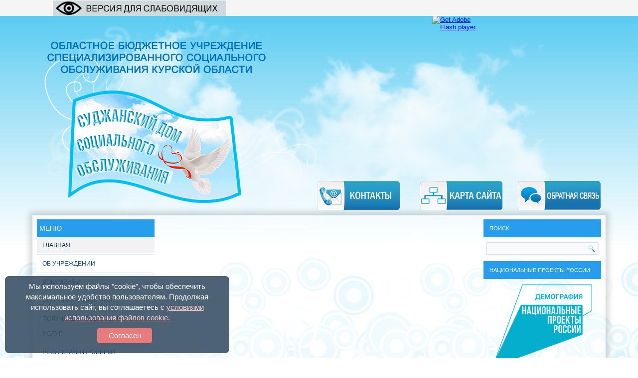

--- FILE ---
content_type: text/html; charset=utf-8
request_url: https://gsuson-internat.ru/index.php/12-glavnaya-stranitsa/93-ostavit-otzyv
body_size: 41349
content:
<!DOCTYPE html>
<html dir="ltr" lang="ru-ru">
<head>


<!-- Yandex.Metrika counter -->
<script type="text/javascript" >
    (function (d, w, c) {
        (w[c] = w[c] || []).push(function() {
            try {
                w.yaCounter38564440 = new Ya.Metrika({
                    id:38564440,
                    clickmap:true,
                    trackLinks:true,
                    accurateTrackBounce:true
                });
            } catch(e) { }
        });

        var n = d.getElementsByTagName("script")[0],
            s = d.createElement("script"),
            f = function () { n.parentNode.insertBefore(s, n); };
        s.type = "text/javascript";
        s.async = true;
        s.src = "https://mc.yandex.ru/metrika/watch.js";

        if (w.opera == "[object Opera]") {
            d.addEventListener("DOMContentLoaded", f, false);
        } else { f(); }
    })(document, window, "yandex_metrika_callbacks");
</script>
<noscript><div><img src="https://mc.yandex.ru/watch/38564440" style="position:absolute; left:-9999px;" alt="" /></div></noscript>
<!-- /Yandex.Metrika counter -->




    <base href="https://gsuson-internat.ru/index.php/12-glavnaya-stranitsa/93-ostavit-otzyv" />
	<meta http-equiv="content-type" content="text/html; charset=utf-8" />
	<meta name="keywords" content="Суджанский дом социального обслуживания" />
	<meta name="author" content="Super User" />
	<meta name="description" content="Суджанский дом социального обслуживания" />
	<meta name="generator" content="Joomla! - Open Source Content Management" />
	<title>Оставить отзыв - Суджанский дом социального обслуживания</title>
	<link href="/templates/siv53/favicon.ico" rel="shortcut icon" type="image/vnd.microsoft.icon" />
	<link href="https://gsuson-internat.ru/plugins/content/pdf_embed/assets/css/style.css" rel="stylesheet" type="text/css" />
	<link href="/media/system/css/modal.css?e61e84dcbad3954486eef2f6b21862b5" rel="stylesheet" type="text/css" />
	<link href="/media/com_attachments/css/attachments_hide.css" rel="stylesheet" type="text/css" />
	<link href="/media/com_attachments/css/attachments_list.css" rel="stylesheet" type="text/css" />
	<style type="text/css">
#smoothtop{
	height:45px;
	width:45px;
	background:url(/plugins/system/smoothtop/images/up-arrow.gif) center top no-repeat;
	
}

#smoothtop:hover{background-position: center bottom;}
	</style>
	<script type="application/json" class="joomla-script-options new">{"csrf.token":"e6fc395805dc3dc2834393a3a9d1873f","system.paths":{"root":"","base":""}}</script>
	<script src="/media/system/js/mootools-core.js?e61e84dcbad3954486eef2f6b21862b5" type="text/javascript"></script>
	<script src="/media/system/js/core.js?e61e84dcbad3954486eef2f6b21862b5" type="text/javascript"></script>
	<script src="/media/system/js/mootools-more.js?e61e84dcbad3954486eef2f6b21862b5" type="text/javascript"></script>
	<script src="/media/system/js/modal.js?e61e84dcbad3954486eef2f6b21862b5" type="text/javascript"></script>
	<script src="/media/jui/js/jquery.min.js?e61e84dcbad3954486eef2f6b21862b5" type="text/javascript"></script>
	<script src="/media/jui/js/jquery-noconflict.js?e61e84dcbad3954486eef2f6b21862b5" type="text/javascript"></script>
	<script src="/media/jui/js/jquery-migrate.min.js?e61e84dcbad3954486eef2f6b21862b5" type="text/javascript"></script>
	<script src="/media/com_attachments/js/attachments_refresh.js" type="text/javascript"></script>
	<script src="/media/system/js/caption.js?e61e84dcbad3954486eef2f6b21862b5" type="text/javascript"></script>
	<script type="text/javascript">

		jQuery(function($) {
			SqueezeBox.initialize({});
			initSqueezeBox();
			$(document).on('subform-row-add', initSqueezeBox);

			function initSqueezeBox(event, container)
			{
				SqueezeBox.assign($(container || document).find('a.modal').get(), {
					parse: 'rel'
				});
			}
		});

		window.jModalClose = function () {
			SqueezeBox.close();
		};

		// Add extra modal close functionality for tinyMCE-based editors
		document.onreadystatechange = function () {
			if (document.readyState == 'interactive' && typeof tinyMCE != 'undefined' && tinyMCE)
			{
				if (typeof window.jModalClose_no_tinyMCE === 'undefined')
				{
					window.jModalClose_no_tinyMCE = typeof(jModalClose) == 'function'  ?  jModalClose  :  false;

					jModalClose = function () {
						if (window.jModalClose_no_tinyMCE) window.jModalClose_no_tinyMCE.apply(this, arguments);
						tinyMCE.activeEditor.windowManager.close();
					};
				}

				if (typeof window.SqueezeBoxClose_no_tinyMCE === 'undefined')
				{
					if (typeof(SqueezeBox) == 'undefined')  SqueezeBox = {};
					window.SqueezeBoxClose_no_tinyMCE = typeof(SqueezeBox.close) == 'function'  ?  SqueezeBox.close  :  false;

					SqueezeBox.close = function () {
						if (window.SqueezeBoxClose_no_tinyMCE)  window.SqueezeBoxClose_no_tinyMCE.apply(this, arguments);
						tinyMCE.activeEditor.windowManager.close();
					};
				}
			}
		};
		jQuery(function($) {
			 $('.hasTip').each(function() {
				var title = $(this).attr('title');
				if (title) {
					var parts = title.split('::', 2);
					var mtelement = document.id(this);
					mtelement.store('tip:title', parts[0]);
					mtelement.store('tip:text', parts[1]);
				}
			});
			var JTooltips = new Tips($('.hasTip').get(), {"maxTitleChars": 50,"fixed": false});
		});jQuery(window).on('load',  function() {
				new JCaption('img.caption');
			});// Fade our <div> tag to 0 or 'num'
function fade_me(num){
	var smoothtop=document.id('smoothtop');
	if(smoothtop){smoothtop.fade(window.getScrollTop()<250?0:num);}
}
window.addEvent('domready',function(){
	// Create Fx.Scroll object
	var scroll=new Fx.Scroll(window,{
		'duration':	500,
		'transition':	Fx.Transitions.Expo.easeInOut,
		'wait':		false
	});
	// Create an <div> tag for SmoothTop
	var smoothtop=new Element('div',{
		'id':		'smoothtop',
		'class':	'smoothtop',
		'style':	'position:fixed; display:block; visibility:visible; zoom:1; opacity:0; cursor:pointer; right:5px; bottom:5px;',
		'title':	'Вверх',
		'html':		'Вверх',
		'events':{
			// No transparent when hover
			mouseover: function(){fade_me(1);},
			// Transparent when no hover
			mouseout: function(){fade_me(0.7);},
			// Scroll Up on click
			click: function(){scroll.toTop();}
		}
	// Inject our <div> tag into the document body
	}).inject(document.body);
	// Gottta do this for stupid IE
	document.id('smoothtop').setStyle('opacity','0');
});
// Show/Hide our <div> tag
window.addEvent('scroll',function(){fade_me(0.7);});
	</script>

    <link rel="stylesheet" href="/templates/system/css/system.css" />
    <link rel="stylesheet" href="/templates/system/css/general.css" />

    <!-- Created by Artisteer v4.3.0.60745 -->
    
    
    <meta name="viewport" content="initial-scale = 1.0, maximum-scale = 1.0, user-scalable = no, width = device-width" />

    <!--[if lt IE 9]><script src="https://html5shiv.googlecode.com/svn/trunk/html5.js"></script><![endif]-->
    <link rel="stylesheet" href="/templates/siv53/css/template.css" media="screen" type="text/css" />
    <!--[if lte IE 7]><link rel="stylesheet" href="/templates/siv53/css/template.ie7.css" media="screen" /><![endif]-->
    <link rel="stylesheet" href="/templates/siv53/css/template.responsive.css" media="all" type="text/css" />

<link rel="shortcut icon" href="/templates/siv53/favicon.ico" type="image/x-icon" />
    <script>if ('undefined' != typeof jQuery) document._artxJQueryBackup = jQuery;</script>
    <script src="/templates/siv53/jquery.js"></script>
    <script>jQuery.noConflict();</script>

    <script src="/templates/siv53/script.js"></script>
    <script src="/templates/siv53/script.responsive.js"></script>
    <script src="/templates/siv53/modules.js"></script>
        <script>if (document._artxJQueryBackup) jQuery = document._artxJQueryBackup;</script>
	
	
	
	
	
<link type="text/css" rel="StyleSheet" href="https://xn--80aanjdbca4aibmxdzh3a3ap.xn--p1ai/sl/spec.css">
<script src="https://xn--80aanjdbca4aibmxdzh3a3ap.xn--p1ai/sl/js.js" type="text/javascript"></script>
<script src="https://xn--80aanjdbca4aibmxdzh3a3ap.xn--p1ai/sltmp/slabov107.js" type="text/javascript"></script>
<script src="https://xn--80aanjdbca4aibmxdzh3a3ap.xn--p1ai/sl/grayscale.js" type="text/javascript"></script>	
	
</head>
<body>

<div class="special">
<table class="spec" border="0">
	<tr class="icons">
	<td class="sp_font">Размер шрифта:</td>
	<td><span class="decreaseFont">A</span></td>
	<td><span class="normalFont">A<span></td>
	<td><span class="increaseFont">A</span></td>
	<td class="sp_color">Цвет сайта:</td>
	<td class="sp_white"><img src="https://xn--80aanjdbca4aibmxdzh3a3ap.xn--p1ai/slnew/images/white.png" class="pic_white"></td>
	<td class="sp_black"><img src="https://xn--80aanjdbca4aibmxdzh3a3ap.xn--p1ai/slnew/images/black.png" class="pic_black"></td>
	<td class="sp_blue"><img src="https://xn--80aanjdbca4aibmxdzh3a3ap.xn--p1ai/slnew/images/blue.png" class="pic_blue"></td>
	<td class="sp_kern">Кернинг:</td>
	<td class="sp_kern1">АА</td>
	<td class="sp_kern2">АА</td>
	<td class="sp_kern3">АА</td>
	<td class="sp_pic">Картинки</td>
	<td><img src="https://xn--80aanjdbca4aibmxdzh3a3ap.xn--p1ai/slnew/images/picoff.png" class="pictures"></td>
	<td class="reset"><img src="https://xn--80aanjdbca4aibmxdzh3a3ap.xn--p1ai/slnew/images/reset.png"</td>
	</tr>
	<tr>
  <th colspan="10" class="pic"></th>
  </tr>
</table></div>
<script type="text/javascript">
document.ready = slabov('50');
</script>	        



<div id="main">
<header class="header">
    <div class="shapes">
        <div class="object1800006215"></div>

            </div>




<a href="/index.php/ob-uchrezhdenii/kontakty" title="КОНТАКТЫ" class="logo logo-191138486">
    <img src="/templates/siv53/images/logo-191138486.png" alt="" />
</a><a href="/index.php/map" class="logo logo-175768222">
    <img src="/templates/siv53/images/logo-175768222.png" alt="" />
</a><a href="/index.php/obratnaya-svyaz" title="ОБРАТНАЯ СВЯЗЬ" class="logo logo-1635841192">
    <img src="/templates/siv53/images/obr_sv.png" alt="" />
</a><a href="http://gsuson-internat.ru/" title="ГЛАВНАЯ" class="logo logo-1753484918">
    <img src="/templates/siv53/images/logo-1753484918.png" alt="" />
</a><a href="http://gsuson-internat.ru/" title="ГЛАВНАЯ" class="logo logo-2094205859">
    <img src="/templates/siv53/images/logo-2094205859.png" alt="" />
</a>

                        <div id="flash-area">
                    <div id="flash-container">
                    <object width="578" height="264" id="flash-object" data="/templates/siv53/images/flash.swf" type="application/x-shockwave-flash">
                        <param name="quality" value="high" />
                    	<param name="scale" value="exactfit" />
                    	<param name="wmode" value="transparent" />
                    	<param name="flashvars" value="color1=0xFFFFFF&amp;alpha1=.50&amp;framerate1=24&amp;loop=true&amp;wmode=transparent" />
                        <param name="swfliveconnect" value="true" />
                        <!--[if !IE]>-->
                        <object type="application/x-shockwave-flash" data="/templates/siv53/images/flash.swf" width="578" height="264">
                            <param name="quality" value="high" />
                    	    <param name="scale" value="exactfit" />
                            <param name="wmode" value="transparent" />
                                                    	    <param name="flashvars" value="color1=0xFFFFFF&amp;alpha1=.50&amp;framerate1=24&amp;loop=true&amp;wmode=transparent" />
                            <param name="swfliveconnect" value="true" />
                        <!--<![endif]-->
                          	<div class="flash-alt"><a href="http://www.adobe.com/go/getflashplayer"><img src="http://www.adobe.com/images/shared/download_buttons/get_flash_player.gif" alt="Get Adobe Flash player" /></a></div>
                        <!--[if !IE]>-->
                        </object>
                        <!--<![endif]-->
                    </object>
                    </div>
                    </div>
                    
</header>
<div class="sheet clearfix">
<div class="layout-wrapper">
                <div class="content-layout">
                    <div class="content-layout-row">
                        <div class="layout-cell sidebar1">
<div class="vmenublock clearfix"><div class="vmenublockheader"><h3 class="t">Меню</h3></div><div class="vmenublockcontent"><ul class="vmenu"><li class="item-117 current active"><a class=" active" href="/index.php">Главная</a></li><li class="item-164 deeper parent"><a href="/index.php/ob-uchrezhdenii">Об учреждении</a><ul><li class="item-193"><a href="/index.php/ob-uchrezhdenii/kontakty">Контакты</a></li><li class="item-236"><a href="/index.php/ob-uchrezhdenii/svedeniya-ob-uchreditele">Сведения об учредителе</a></li><li class="item-135"><a href="/index.php/ob-uchrezhdenii/materialno-tekhnicheskoe-obespechenie">Материально-техническое обеспечение</a></li><li class="item-237"><a href="/index.php/ob-uchrezhdenii/rekvizity">Реквизиты</a></li><li class="item-211"><a href="/index.php/ob-uchrezhdenii/struktura">Структура</a></li><li class="item-165"><a href="/index.php/ob-uchrezhdenii/rabotniki">Работники</a></li><li class="item-167"><a href="/index.php/ob-uchrezhdenii/vakansii">Вакансии</a></li></ul></li><li class="item-208 deeper parent"><a href="/index.php/dokumenty">Документы</a><ul><li class="item-136 deeper parent"><a href="/index.php/dokumenty/uchreditelnye-dokumenty">Учредительные документы</a><ul><li class="item-137"><a href="/index.php/dokumenty/uchreditelnye-dokumenty/ustav">Устав</a></li><li class="item-238"><a href="/index.php/dokumenty/uchreditelnye-dokumenty/svidetelstvo-o-gosudarstvennoj-registratsii"> Свидетельство о государственной регистрации</a></li><li class="item-239"><a href="/index.php/dokumenty/uchreditelnye-dokumenty/svidetelstvo-o-postanovke-na-uchet-v-nalogovom-organe">Свидетельство о постановке на учет в налоговом органе</a></li><li class="item-240"><a href="/index.php/dokumenty/uchreditelnye-dokumenty/litsenziiiiiii">Лицензии</a></li><li class="item-241"><a href="/index.php/dokumenty/uchreditelnye-dokumenty/sanitarno-epidemiologicheskie-zaklyucheniya">Санитарно-эпидемиологические заключения</a></li></ul></li><li class="item-242 deeper parent"><a href="/index.php/dokumenty/lokalnye-normativnye-akty">Локальные нормативные акты</a><ul><li class="item-227"><a href="/index.php/dokumenty/lokalnye-normativnye-akty/pasport-dostupnosti-ob-ekta">Паспорт доступности объекта</a></li><li class="item-207"><a href="/index.php/dokumenty/lokalnye-normativnye-akty/uchetnaya-politika">Учетная политика</a></li><li class="item-243"><a href="/index.php/dokumenty/lokalnye-normativnye-akty/khassp">ХАССП </a></li><li class="item-244"><a href="/index.php/dokumenty/lokalnye-normativnye-akty/polozhenie-ob-informirovanii">Положение об информировании </a></li><li class="item-157"><a href="/index.php/dokumenty/lokalnye-normativnye-akty/kollektivnyj-dogovor">Коллективный договор</a></li><li class="item-233"><a href="/index.php/dokumenty/lokalnye-normativnye-akty/polozhenie-o-personalnykh-dannykh-rabotnikov">Положение о персональных данных работников </a></li><li class="item-246 deeper parent"><a href="/index.php/dokumenty/lokalnye-normativnye-akty/polozheniya-kasayushchiesya-poluchatelej-sotsialnykh-uslug">Положения касающиеся получателей социальных услуг</a><ul><li class="item-225"><a href="/index.php/dokumenty/lokalnye-normativnye-akty/polozheniya-kasayushchiesya-poluchatelej-sotsialnykh-uslug/pravila-vnutrennego-rasporyadka-dlya-poluchatelej-sotsialnykh-uslug">Правила внутреннего распорядка для получателей социальных услуг</a></li><li class="item-247"><a href="/index.php/dokumenty/lokalnye-normativnye-akty/polozheniya-kasayushchiesya-poluchatelej-sotsialnykh-uslug/kontrol-kachestva">Контроль качества </a></li><li class="item-248"><a href="/index.php/dokumenty/lokalnye-normativnye-akty/polozheniya-kasayushchiesya-poluchatelej-sotsialnykh-uslug/polozhenie-o-vzimanii-platy-za-predostavlenie-sotsialnykh-uslug">Положение о взимании платы за предоставление социальных услуг </a></li><li class="item-249"><a href="/index.php/dokumenty/lokalnye-normativnye-akty/polozheniya-kasayushchiesya-poluchatelej-sotsialnykh-uslug/polozhenie-o-personalnykh-dannykh">Положение о персональных данных </a></li><li class="item-250"><a href="/index.php/dokumenty/lokalnye-normativnye-akty/polozheniya-kasayushchiesya-poluchatelej-sotsialnykh-uslug/polozhenie-o-volonterskoj-deyatelnosti">Положение о волонтерской деятельности </a></li><li class="item-251"><a href="/index.php/dokumenty/lokalnye-normativnye-akty/polozheniya-kasayushchiesya-poluchatelej-sotsialnykh-uslug/polozhenie-o-poryadke-provedeniya-otsenki-stepeni-individualnoj-nuzhdaemosti-tipizatsii-poluchatelej-sotsialnykh-uslug">Положение о порядке проведения оценки степени индивидуальной нуждаемости (типизации) получателей социальных услуг </a></li><li class="item-258"><a href="/index.php/dokumenty/lokalnye-normativnye-akty/polozheniya-kasayushchiesya-poluchatelej-sotsialnykh-uslug/poryadok-predostavleniya-srochnykh-sotsialnykh-uslug">Порядок предоставления срочных социальных услуг</a></li></ul></li></ul></li><li class="item-245 deeper parent"><a href="/index.php/dokumenty/okhrana-truda">Охрана труда</a><ul><li class="item-212"><a href="/index.php/dokumenty/okhrana-truda/spetsialnaya-otsenka-uslovij-truda">Специальная оценка условий труда </a></li></ul></li><li class="item-169"><a href="/index.php/dokumenty/gosudarstvennoe-zadanie">Государственное задание</a></li><li class="item-140"><a href="/index.php/dokumenty/plan-finansovo-khozyajstvennoj-deyatelnosti">Финансово-хозяйственная деятельность</a></li><li class="item-209"><a href="/index.php/dokumenty/dogovor-ob-okazanii-uslug-surdoperevoda">Договор об оказании услуг сурдоперевода</a></li></ul></li><li class="item-172 deeper parent"><a href="/index.php/sovety-uchrezhdeniya">Советы учреждения</a><ul><li class="item-252"><a href="/index.php/sovety-uchrezhdeniya/popechitelskij-sovet">Попечительский совет</a></li><li class="item-253"><a href="/index.php/sovety-uchrezhdeniya/opekunskij-sovet">Опекунский совет</a></li></ul></li><li class="item-158 deeper parent"><a href="/index.php/poluchateli-sotsialnykh-uslugg">Получатели социальных услуг</a><ul><li class="item-254"><a href="/index.php/poluchateli-sotsialnykh-uslugg/informatsiya-o-grazhdanakh">Информация о гражданах </a></li><li class="item-180"><a href="/index.php/poluchateli-sotsialnykh-uslugg/pravila-priema-grazhdan-na-statsionarnoe-obsluzhivanie">Правила приема граждан на стационарное обслуживание</a></li><li class="item-255"><a href="/index.php/poluchateli-sotsialnykh-uslugg/forma-dogovora">Форма договора</a></li><li class="item-176"><a href="/index.php/poluchateli-sotsialnykh-uslugg/uslugi">Услуги</a></li><li class="item-161"><a href="/index.php/poluchateli-sotsialnykh-uslugg/obem-uslug">Объем предоставляемых услуг </a></li><li class="item-185"><a href="/index.php/poluchateli-sotsialnykh-uslugg/tarify">Тарифы</a></li><li class="item-190"><a href="/index.php/poluchateli-sotsialnykh-uslugg/poryadok-podachi-zhaloby-po-okazaniyu-sotsialnykh-uslug">Порядок подачи жалобы по оказанию социальных услуг</a></li></ul></li><li class="item-148 deeper parent"><a href="/index.php/rezultaty-proverok">Результаты проверок</a><ul><li class="item-188"><a href="/index.php/rezultaty-proverok/nezavisimaya-otsenka-kachestva">Независимая оценка качества </a></li><li class="item-257"><a href="/index.php/rezultaty-proverok/akty-predpisaniya">Акты/предписания</a></li></ul></li><li class="item-184"><a href="/index.php/poleznaya-informatsiya">Полезная информация</a></li><li class="item-195 deeper parent"><a href="/index.php/meditsinskaya-deyatelnost">Медицинская деятельность</a><ul><li class="item-196"><a href="/index.php/meditsinskaya-deyatelnost/meditsinskaya-organizatsiya">Медицинская организация</a></li><li class="item-197"><a href="/index.php/meditsinskaya-deyatelnost/vyshestoyashchie-i-kontroliruyushchie-organy">Вышестоящие и контролирующие органы</a></li><li class="item-198"><a href="/index.php/meditsinskaya-deyatelnost/informatsiya-dlya-poluchatelej-sotsialnykh-uslug">Информация для получателей социальных услуг</a></li><li class="item-200"><a href="/index.php/meditsinskaya-deyatelnost/dopolnitelnaya-informatsiya">Дополнительная информация</a></li><li class="item-206"><a href="/index.php/meditsinskaya-deyatelnost/evropejskaya-nedelya-immunizatsii">Европейская неделя иммунизации</a></li><li class="item-214"><a href="/index.php/meditsinskaya-deyatelnost/programma-okazaniya-meditsinskikh-uslug">Программа оказания медицинских услуг </a></li></ul></li><li class="item-187"><a href="/index.php/antikorruptsionnaya-deyatelnost">Антикоррупционная деятельность</a></li><li class="item-189"><a href="/index.php/nashi-pozdravleniya">Поздравляем, благодарим</a></li><li class="item-226"><a href="/index.php/otchet-o-prodelannoj-rabote">Отчет о проделанной работе</a></li><li class="item-145"><a href="/index.php/galereya">Галерея</a></li><li class="item-183"><a href="/index.php/smi-o-nas">СМИ о нас</a></li><li class="item-191"><a href="/index.php/novosti">Мероприятия</a></li><li class="item-235"><a href="/index.php/stroitelstvo">Строительство</a></li></ul></div></div><div class="block clearfix"><div class="blockheader"><h3 class="t">Полезные ссылки</h3></div><div class="blockcontent"><div class="custom"  >
	<p><a href="http://adm.rkursk.ru/index.php?:d=111" target="_blank" rel="noopener noreferrer">Официальный сайт Губернатора и Правительства Курской области</a></p>
<p> </p>
<p><a href="https://kurskadmin.gosuslugi.ru/">Официальная сайт Администрация города Курска</a></p>
<p> </p>
<p><a href="http://www.bus.gov.ru/pub/agency/135755?activeTab=1" target="_blank" rel="noopener noreferrer">Официальный сайт для размещения информации о государственных (муниципальных) учреждениях</a></p></div></div></div>



                        </div>

                        <div class="layout-cell content">
<article class="post messages"><div class="postcontent clearfix">
<div id="system-message-container">
</div></div></article><div class="item-page" itemscope itemtype="http://schema.org/Article"><article class="post"><div class="postcontent clearfix"><div class="article"><p><iframe src="https://gsuson-internat.ru:8090/?forum=1173" frameborder="0" width="100%" height="400"></iframe></p><div class="attachmentsContainer">

<div class="attachmentsList" id="attachmentsList_com_content_default_93"></div>

</div></div></div></article></div><!-- begin nostyle -->
<div class="nostyle">
<!-- begin nostyle content -->
<script src='https://pos.gosuslugi.ru/bin/script.min.js'></script>
<style>
#js-show-iframe-wrapper{position:relative;display:flex;align-items:center;justify-content:center;width:100%;min-width:293px;max-width:100%;background:linear-gradient(138.4deg,#38bafe 26.49%,#2d73bc 79.45%);color:#fff;cursor:pointer}#js-show-iframe-wrapper .pos-banner-fluid *{box-sizing:border-box}#js-show-iframe-wrapper .pos-banner-fluid .pos-banner-btn_2{display:block;width:240px;min-height:56px;font-size:18px;line-height:24px;cursor:pointer;background:#0d4cd3;color:#fff;border:none;border-radius:8px;outline:0}#js-show-iframe-wrapper .pos-banner-fluid .pos-banner-btn_2:hover{background:#1d5deb}#js-show-iframe-wrapper .pos-banner-fluid .pos-banner-btn_2:focus{background:#2a63ad}#js-show-iframe-wrapper .pos-banner-fluid .pos-banner-btn_2:active{background:#2a63ad}@-webkit-keyframes fadeInFromNone{0%{display:none;opacity:0}1%{display:block;opacity:0}100%{display:block;opacity:1}}@keyframes fadeInFromNone{0%{display:none;opacity:0}1%{display:block;opacity:0}100%{display:block;opacity:1}}@font-face{font-family:LatoWebLight;src:url(https://pos.gosuslugi.ru/bin/fonts/Lato/fonts/Lato-Light.woff2) format("woff2"),url(https://pos.gosuslugi.ru/bin/fonts/Lato/fonts/Lato-Light.woff) format("woff"),url(https://pos.gosuslugi.ru/bin/fonts/Lato/fonts/Lato-Light.ttf) format("truetype");font-style:normal;font-weight:400}@font-face{font-family:LatoWeb;src:url(https://pos.gosuslugi.ru/bin/fonts/Lato/fonts/Lato-Regular.woff2) format("woff2"),url(https://pos.gosuslugi.ru/bin/fonts/Lato/fonts/Lato-Regular.woff) format("woff"),url(https://pos.gosuslugi.ru/bin/fonts/Lato/fonts/Lato-Regular.ttf) format("truetype");font-style:normal;font-weight:400}@font-face{font-family:LatoWebBold;src:url(https://pos.gosuslugi.ru/bin/fonts/Lato/fonts/Lato-Bold.woff2) format("woff2"),url(https://pos.gosuslugi.ru/bin/fonts/Lato/fonts/Lato-Bold.woff) format("woff"),url(https://pos.gosuslugi.ru/bin/fonts/Lato/fonts/Lato-Bold.ttf) format("truetype");font-style:normal;font-weight:400}@font-face{font-family:RobotoWebLight;src:url(https://pos.gosuslugi.ru/bin/fonts/Roboto/Roboto-Light.woff2) format("woff2"),url(https://pos.gosuslugi.ru/bin/fonts/Roboto/Roboto-Light.woff) format("woff"),url(https://pos.gosuslugi.ru/bin/fonts/Roboto/Roboto-Light.ttf) format("truetype");font-style:normal;font-weight:400}@font-face{font-family:RobotoWebRegular;src:url(https://pos.gosuslugi.ru/bin/fonts/Roboto/Roboto-Regular.woff2) format("woff2"),url(https://pos.gosuslugi.ru/bin/fonts/Roboto/Roboto-Regular.woff) format("woff"),url(https://pos.gosuslugi.ru/bin/fonts/Roboto/Roboto-Regular.ttf) format("truetype");font-style:normal;font-weight:400}@font-face{font-family:RobotoWebBold;src:url(https://pos.gosuslugi.ru/bin/fonts/Roboto/Roboto-Bold.woff2) format("woff2"),url(https://pos.gosuslugi.ru/bin/fonts/Roboto/Roboto-Bold.woff) format("woff"),url(https://pos.gosuslugi.ru/bin/fonts/Roboto/Roboto-Bold.ttf) format("truetype");font-style:normal;font-weight:400}@font-face{font-family:ScadaWebRegular;src:url(https://pos.gosuslugi.ru/bin/fonts/Scada/Scada-Regular.woff2) format("woff2"),url(https://pos.gosuslugi.ru/bin/fonts/Scada/Scada-Regular.woff) format("woff"),url(https://pos.gosuslugi.ru/bin/fonts/Scada/Scada-Regular.ttf) format("truetype");font-style:normal;font-weight:400}@font-face{font-family:ScadaWebBold;src:url(https://pos.gosuslugi.ru/bin/fonts/Scada/Scada-Bold.woff2) format("woff2"),url(https://pos.gosuslugi.ru/bin/fonts/Scada/Scada-Bold.woff) format("woff"),url(https://pos.gosuslugi.ru/bin/fonts/Scada/Scada-Bold.ttf) format("truetype");font-style:normal;font-weight:400}@font-face{font-family:Geometria;src:url(https://pos.gosuslugi.ru/bin/fonts/Geometria/Geometria.eot);src:url(https://pos.gosuslugi.ru/bin/fonts/Geometria/Geometria.eot?#iefix) format("embedded-opentype"),url(https://pos.gosuslugi.ru/bin/fonts/Geometria/Geometria.woff) format("woff"),url(https://pos.gosuslugi.ru/bin/fonts/Geometria/Geometria.ttf) format("truetype");font-weight:400;font-style:normal}@font-face{font-family:Geometria-ExtraBold;src:url(https://pos.gosuslugi.ru/bin/fonts/Geometria/Geometria-ExtraBold.eot);src:url(https://pos.gosuslugi.ru/bin/fonts/Geometria/Geometria-ExtraBold.eot?#iefix) format("embedded-opentype"),url(https://pos.gosuslugi.ru/bin/fonts/Geometria/Geometria-ExtraBold.woff) format("woff"),url(https://pos.gosuslugi.ru/bin/fonts/Geometria/Geometria-ExtraBold.ttf) format("truetype");font-weight:800;font-style:normal}
</style>

<style>
#js-show-iframe-wrapper .bf-1{position:relative;display:grid;grid-template-columns:var(--pos-banner-fluid-1__grid-template-columns);grid-template-rows:var(--pos-banner-fluid-1__grid-template-rows);width:100%;max-width:1060px;font-family:LatoWeb,sans-serif;box-sizing:border-box}#js-show-iframe-wrapper .bf-1__decor{grid-column:var(--pos-banner-fluid-1__decor-grid-column);grid-row:var(--pos-banner-fluid-1__decor-grid-row);padding:var(--pos-banner-fluid-1__decor-padding);background:url(https://pos.gosuslugi.ru/bin/banner-fluid/1/banner-fluid-bg-1.svg) var(--pos-banner-fluid-1__decor-bg-position) no-repeat;background-size:var(--pos-banner-fluid-1__decor-bg-size)}#js-show-iframe-wrapper .bf-1__logo-wrap{display:flex;flex-direction:column;align-items:flex-end}#js-show-iframe-wrapper .bf-1__logo{width:128px}#js-show-iframe-wrapper .bf-1__slogan{font-family:LatoWebBold,sans-serif;font-size:var(--pos-banner-fluid-1__slogan-font-size);line-height:var(--pos-banner-fluid-1__slogan-line-height);color:#fff}#js-show-iframe-wrapper .bf-1__content{padding:var(--pos-banner-fluid-1__content-padding)}#js-show-iframe-wrapper .bf-1__description{display:flex;flex-direction:column;margin-bottom:24px}#js-show-iframe-wrapper .bf-1__text{margin-bottom:12px;font-size:24px;line-height:32px;font-family:LatoWebBold,sans-serif;color:#fff}#js-show-iframe-wrapper .bf-1__text_small{margin-bottom:0;font-size:16px;line-height:24px;font-family:LatoWeb,sans-serif}#js-show-iframe-wrapper .bf-1__btn-wrap{display:flex;align-items:center;justify-content:center}
</style >
<div id='js-show-iframe-wrapper'>
  <div class='pos-banner-fluid bf-1'>

    <div class='bf-1__decor'>
      <div class='bf-1__logo-wrap'>
        <img
          class='bf-1__logo'
          src='https://pos.gosuslugi.ru/bin/banner-fluid/gosuslugi-logo.svg'
          alt='Госуслуги'
        />
        <div class='bf-1__slogan'>Решаем вместе</div >
      </div >
    </div >
    <div class='bf-1__content'>

      <div class='bf-1__description'>
          <span class='bf-1__text'>
            Не убран мусор, яма на дороге, не горит фонарь?
          </span >
        <span class='bf-1__text bf-1__text_small'>
            Столкнулись с проблемой&nbsp;— сообщите о ней!
          </span >
      </div >

      <div class='bf-1__btn-wrap'>
        <!-- pos-banner-btn_2 не удалять; другие классы не добавлять -->
        <button
          class='pos-banner-btn_2'
          type='button'
        >Сообщить о проблеме
        </button >
      </div >

    </div >

  </div >
</div >
<script>
(function(){
  "use strict";
function ownKeys(e,t){var o=Object.keys(e);if(Object.getOwnPropertySymbols){var n=Object.getOwnPropertySymbols(e);if(t)n=n.filter(function(t){return Object.getOwnPropertyDescriptor(e,t).enumerable});o.push.apply(o,n)}return o}function _objectSpread(e){for(var t=1;t<arguments.length;t++){var o=null!=arguments[t]?arguments[t]:{};if(t%2)ownKeys(Object(o),true).forEach(function(t){_defineProperty(e,t,o[t])});else if(Object.getOwnPropertyDescriptors)Object.defineProperties(e,Object.getOwnPropertyDescriptors(o));else ownKeys(Object(o)).forEach(function(t){Object.defineProperty(e,t,Object.getOwnPropertyDescriptor(o,t))})}return e}function _defineProperty(e,t,o){if(t in e)Object.defineProperty(e,t,{value:o,enumerable:true,configurable:true,writable:true});else e[t]=o;return e}var POS_PREFIX_1="--pos-banner-fluid-1__",posOptionsInitial={"grid-template-columns":"100%","grid-template-rows":"310px auto","decor-grid-column":"initial","decor-grid-row":"initial","decor-padding":"30px 30px 0 30px","decor-bg-position":"center calc(100% - 10px)","decor-bg-size":"75% 75%","content-padding":"0 30px 30px 30px","slogan-font-size":"24px","slogan-line-height":"32px"},setStyles=function(e,t){Object.keys(e).forEach(function(o){t.style.setProperty(POS_PREFIX_1+o,e[o])})},removeStyles=function(e,t){Object.keys(e).forEach(function(e){t.style.removeProperty(POS_PREFIX_1+e)})};function changePosBannerOnResize(){var e=document.documentElement,t=_objectSpread({},posOptionsInitial),o=document.getElementById("js-show-iframe-wrapper"),n=o?o.offsetWidth:document.body.offsetWidth;if(n>500)t["grid-template-columns"]="min-content 1fr",t["grid-template-rows"]="100%",t["decor-grid-column"]="2",t["decor-grid-row"]="1",t["decor-padding"]="30px 30px 30px 0",t["decor-bg-position"]="calc(30% - 10px) calc(72% - 2px)",t["decor-bg-size"]="calc(23% + 150px)",t["content-padding"]="30px";if(n>800)t["decor-bg-position"]="calc(38% - 50px) calc(6% - 0px)",t["decor-bg-size"]="420px",t["slogan-font-size"]="32px",t["slogan-line-height"]="40px";if(n>1020)t["decor-bg-position"]="calc(30% - 28px) calc(0% - 40px)",t["decor-bg-size"]="620px";setStyles(t,e)}changePosBannerOnResize(),window.addEventListener("resize",changePosBannerOnResize),window.onunload=function(){var e=document.documentElement;window.removeEventListener("resize",changePosBannerOnResize),removeStyles(posOptionsInitial,e)};
})()

</script>
<script>Widget("https://pos.gosuslugi.ru/form", 337448)</script><!-- end nostyle content -->
</div>
<!-- end nostyle -->



                        </div>
                        <div class="layout-cell sidebar2">
<div class="block clearfix"><div class="blockheader"><h3 class="t">Поиск</h3></div><div class="blockcontent"><form class="search" name="Search" action="/index.php" method="post">
    <input type="text" value="" name="searchword"/>
    <input type="hidden" name="task" value="search"/>
<input type="hidden" name="option" value="com_search"/>
<input type="submit" value="" name="search" class="search-button"/>
</form></div></div><div class="block clearfix"><div class="blockheader"><h3 class="t">Национальные проекты России</h3></div><div class="blockcontent"><div class="custom"  >
	<p><a href="https://xn--80aapampemcchfmo7a3c9ehj.xn--p1ai/projects/demografiya" target="_blank" rel="noopener noreferrer"><img style="display: block; margin-left: auto; margin-right: auto;" src="/images/D01.png" width="200" /></a></p>
<p style="text-align: center;"><span style="font-size: 12pt;"><a href="/index.php/poleznaya-informatsiya/411-stroitelstvo-dom-internat-dlya-prestarelykh-i-invalidov" target="_blank" rel="noopener noreferrer"><span style="font-family: arial, helvetica, sans-serif; color: #3366ff;"><strong>Строительство </strong></span></a></span></p>
<p style="text-align: center;"><span style="font-size: 12pt;"><a href="/index.php/poleznaya-informatsiya/411-stroitelstvo-dom-internat-dlya-prestarelykh-i-invalidov" target="_blank" rel="noopener noreferrer"><span style="font-family: arial, helvetica, sans-serif; color: #3366ff;"><strong>"дом интернат для </strong></span></a></span></p>
<p style="text-align: center;"><span style="font-size: 12pt;"><a href="/index.php/poleznaya-informatsiya/411-stroitelstvo-dom-internat-dlya-prestarelykh-i-invalidov" target="_blank" rel="noopener noreferrer"><span style="font-family: arial, helvetica, sans-serif; color: #3366ff;"><strong>престарелых и инвалидов"</strong></span></a></span></p></div></div></div><div class="block clearfix"><div class="blockheader"><h3 class="t">Результаты оценки</h3></div><div class="blockcontent"><div class="custom"  >
	<p><a href="http://bus.gov.ru/pub/info-card/135755"><img src="/images/nezavis-ocenka.jpg" border="0" alt="" width="224" height="132" /></a></p></div></div></div><div class="block clearfix"><div class="blockheader"><h3 class="t">Государственные услуги</h3></div><div class="blockcontent"><div class="custom"  >
	<p><a href="/?option=com_content&amp;view=article&amp;id=82"><img src="/images/ban_gos.png" width="100%" border="0" /></a></p>
<p><a href="https://www.gosuslugi.ru/"><img src="/images/gosuslugi.jpg" width="100%" border="0" /></a></p>
<p><a href="https://rpgu.rkursk.ru/web/guest"><img src="/images/Kgosuslugi.jpg" width="100%" border="0" /></a></p></div></div></div><div class="block clearfix"><div class="blockcontent"><div class="custom"  >
	<p><a href="https://xn--90aivcdt6dxbc.xn--p1ai/"><img src="/images/180x150.png" alt="" width="228" height="190" /></a></p>
<p><a href="/?option=com_content&amp;view=article&amp;id=91"><img src="/images/opross.png" width="230" border="0" /></a></p>
<p><a href="/?option=com_content&amp;view=article&amp;id=79"><img src="/images/anket.png" width="230" border="0" /></a></p>
<p><a href="/?option=com_content&amp;view=article&amp;id=93"><img src="/images/otziv.png" width="230" border="0" /></a></p>
<p><a href="http://xn--80aalcbc2bocdadlpp9nfk.xn--d1acj3b/"><img src="/images/perdan.jpg" width="230" border="0" /></a></p>
<p style="text-align: center;"><a href="https://xn--80akibcicpdbetz7e2g.xn--p1ai/"><img src="/images/inspektor.jpg" alt="" width="132" height="136" border="0" /></a></p></div></div></div>

                        </div>
                    </div>
                </div>
            </div>

<footer class="footer">
<div class="content-layout">
    <div class="content-layout-row">
    <div class="layout-cell" style="width: 33%">
    <!-- begin nostyle -->
<div class="nostyle">
<!-- begin nostyle content -->


<div class="custom"  >
	<p style="text-align: center;"><span style="color: #f3ffea;">ОБУССОКО "Суджанский дом социального обслуживания</span><span style="color: #f3ffea;"><span style="color: #f3ffea;">"(с) 2013-2024</span></span></p>
<p style="text-align: center;"><span style="color: #f3ffea;">при копировании материалов ссылка на сайт обязательна</span></p></div>
<!-- end nostyle content -->
</div>
<!-- end nostyle -->
</div><div class="layout-cell" style="width: 34%">
    <!-- begin nostyle -->
<div class="nostyle">
<!-- begin nostyle content -->


<div class="custom"  >
	<p style="text-align: center;"><span style="font-size: small;"> </span></p>
<table style="margin-left: auto; margin-right: auto; background-color: #ffffff;" border="0">
<tbody>
<tr>
<td><span id="sputnik-informer"></span></td>
<td><!-- Yandex.Metrika informer --> <a href="https://metrika.yandex.ru/stat/?id=38564440&amp;from=informer" target="_blank" rel="nofollow"><img class="ym-advanced-informer" src="https://informer.yandex.ru/informer/38564440/1_0_FFFFFFFF_EFEFEFFF_0_pageviews" border="0" alt="Яндекс.Метрика" title="Яндекс.Метрика: данные за сегодня (просмотры)" style="width: 80px; height: 15px; border: 0;" data-cid="38564440" data-lang="ru" /></a> <!-- /Yandex.Metrika informer --></td>
</tr>
</tbody>
</table></div>
<!-- end nostyle content -->
</div>
<!-- end nostyle -->
</div><div class="layout-cell" style="width: 33%">
    <!-- begin nostyle -->
<div class="nostyle">
<!-- begin nostyle content -->


<div class="custom"  >
	<p><a href="https://ci46.ru/" target="_blank" rel="noopener noreferrer"><img src="/images/ci23.png" width="150" /></a></p></div>
<!-- end nostyle content -->
</div>
<!-- end nostyle -->
</div>
    </div>
</div>

    <script type="text/javascript">
       (function(d, t, p) {
           var j = d.createElement(t); j.async = true; j.type = "text/javascript";
           j.src = ("https:" == p ? "https:" : "http:") + "//stat.sputnik.ru/cnt.js";
           var s = d.getElementsByTagName(t)[0]; s.parentNode.insertBefore(j, s);
       })(document, "script", document.location.protocol);
    </script>
	
	
	

</footer>

    </div>
    <p class="page-footer">
        <span id="footnote-links">Разработка сайта <a href="/CI46.RU" target="_blank">CENTR INFORMATIZACII</a>.</span>
  
  </p>
</div>


</body>
</html>

--- FILE ---
content_type: text/css
request_url: https://gsuson-internat.ru/templates/siv53/css/template.css
body_size: 68202
content:
#main
{
  background: #B3E8FA url('../images/page.png') bottom left repeat-x fixed;
  background: url('../images/pageglare.png') top center no-repeat, -webkit-linear-gradient(top, rgba(15, 168, 219, 0.09) 0, rgba(255, 255, 255, 0.27) 500px) no-repeat, url('../images/page.png') bottom left repeat-x, -webkit-linear-gradient(top, #53CBF3 0, #FFFFFF 500px) no-repeat;
  background: url('../images/pageglare.png') top center no-repeat, -moz-linear-gradient(top, rgba(15, 168, 219, 0.09) 0, rgba(255, 255, 255, 0.27) 500px) no-repeat, url('../images/page.png') bottom left repeat-x, -moz-linear-gradient(top, #53CBF3 0, #FFFFFF 500px) no-repeat;
  background: url('../images/pageglare.png') top center no-repeat, -o-linear-gradient(top, rgba(15, 168, 219, 0.09) 0, rgba(255, 255, 255, 0.27) 500px) no-repeat, url('../images/page.png') bottom left repeat-x, -o-linear-gradient(top, #53CBF3 0, #FFFFFF 500px) no-repeat;
  background: url('../images/pageglare.png') top center no-repeat, -ms-linear-gradient(top, rgba(15, 168, 219, 0.09) 0, rgba(255, 255, 255, 0.27) 500px) no-repeat, url('../images/page.png') bottom left repeat-x, -ms-linear-gradient(top, #53CBF3 0, #FFFFFF 500px) no-repeat;
  background: url('../images/pageglare.png') top center no-repeat, linear-gradient(to bottom, rgba(15, 168, 219, 0.09) 0, rgba(255, 255, 255, 0.27) 500px) no-repeat, url('../images/page.png') bottom left repeat-x, linear-gradient(to bottom, #53CBF3 0, #FFFFFF 500px) no-repeat;
  -svg-background: url('../images/pageglare.png') top center no-repeat, linear-gradient(top, rgba(15, 168, 219, 0.09) 0, rgba(255, 255, 255, 0.27) 500px) no-repeat, url('../images/page.png') bottom left repeat-x, linear-gradient(top, #53CBF3 0, #FFFFFF 500px) no-repeat;
  background-attachment: fixed, fixed, fixed, fixed !important;
  margin: 0 auto;
  font-size: 13px;
  font-family: Verdana, Geneva, Arial, Helvetica, Sans-Serif;
  position: relative;
  width: 100%;
  min-height: 100%;
  left: 0;
  top: 0;
  cursor: default;
  overflow: hidden;
}

table, ul.hmenu
{
  font-size: 13px;
  font-family: Verdana, Geneva, Arial, Helvetica, Sans-Serif;
}

h1, h2, h3, h4, h5, h6, p, a, ul, ol, li
{
  margin: 0;
  padding: 0;
}

.button
{
  border: 0;
  border-collapse: separate;
  -webkit-background-origin: border !important;
  -moz-background-origin: border !important;
  background-origin: border-box !important;
  background: #5AB5F2;
  -webkit-border-radius: 3px;
  -moz-border-radius: 3px;
  border-radius: 3px;
  -webkit-box-shadow: 0 0 2px 1px rgba(0, 0, 0, 0.3);
  -moz-box-shadow: 0 0 2px 1px rgba(0, 0, 0, 0.3);
  box-shadow: 0 0 2px 1px rgba(0, 0, 0, 0.3);
  border-width: 0;
  padding: 0 10px;
  margin: 0 auto;
  height: 27px;
}

.postcontent, .postheadericons, .postfootericons, .blockcontent, ul.vmenu a
{
  text-align: left;
}

.postcontent, .postcontent li, .postcontent table, .postcontent a, .postcontent a:link, .postcontent a:visited, .postcontent a.visited, .postcontent a:hover, .postcontent a.hovered
{
  font-family: Verdana, Geneva, Arial, Helvetica, Sans-Serif;
}

.postcontent p
{
  margin: 12px 0;
}

.postcontent h1, .postcontent h1 a, .postcontent h1 a:link, .postcontent h1 a:visited, .postcontent h1 a:hover, .postcontent h2, .postcontent h2 a, .postcontent h2 a:link, .postcontent h2 a:visited, .postcontent h2 a:hover, .postcontent h3, .postcontent h3 a, .postcontent h3 a:link, .postcontent h3 a:visited, .postcontent h3 a:hover, .postcontent h4, .postcontent h4 a, .postcontent h4 a:link, .postcontent h4 a:visited, .postcontent h4 a:hover, .postcontent h5, .postcontent h5 a, .postcontent h5 a:link, .postcontent h5 a:visited, .postcontent h5 a:hover, .postcontent h6, .postcontent h6 a, .postcontent h6 a:link, .postcontent h6 a:visited, .postcontent h6 a:hover, .blockheader .t, .blockheader .t a, .blockheader .t a:link, .blockheader .t a:visited, .blockheader .t a:hover, .vmenublockheader .t, .vmenublockheader .t a, .vmenublockheader .t a:link, .vmenublockheader .t a:visited, .vmenublockheader .t a:hover, .headline, .headline a, .headline a:link, .headline a:visited, .headline a:hover, .slogan, .slogan a, .slogan a:link, .slogan a:visited, .slogan a:hover, .postheader, .postheader a, .postheader a:link, .postheader a:visited, .postheader a:hover
{
  font-size: 32px;
  font-family: 'Trebuchet MS', Arial, Helvetica, Sans-Serif;
  font-weight: bold;
  font-style: normal;
  text-decoration: none;
}

.postcontent a, .postcontent a:link
{
  font-family: Verdana, Geneva, Arial, Helvetica, Sans-Serif;
  text-decoration: none;
  color: #2FA2EE;
}

.postcontent a:visited, .postcontent a.visited
{
  font-family: Verdana, Geneva, Arial, Helvetica, Sans-Serif;
  text-decoration: none;
  color: #23AD0B;
}

.postcontent  a:hover, .postcontent a.hover
{
  font-family: Verdana, Geneva, Arial, Helvetica, Sans-Serif;
  text-decoration: underline;
  color: #1289D9;
}

.postcontent h1
{
  color: #545167;
  margin-top: 21px;
  margin-bottom: 21px;
  font-size: 32px;
  font-family: 'Trebuchet MS', Arial, Helvetica, Sans-Serif;
}

.blockcontent h1
{
  margin-top: 21px;
  margin-bottom: 21px;
  font-size: 32px;
  font-family: 'Trebuchet MS', Arial, Helvetica, Sans-Serif;
}

.postcontent h1 a, .postcontent h1 a:link, .postcontent h1 a:hover, .postcontent h1 a:visited, .blockcontent h1 a, .blockcontent h1 a:link, .blockcontent h1 a:hover, .blockcontent h1 a:visited
{
  font-size: 32px;
  font-family: 'Trebuchet MS', Arial, Helvetica, Sans-Serif;
}

.postcontent h2
{
  color: #545167;
  margin-top: 19px;
  margin-bottom: 19px;
  font-size: 24px;
  font-family: 'Trebuchet MS', Arial, Helvetica, Sans-Serif;
}

.blockcontent h2
{
  margin-top: 19px;
  margin-bottom: 19px;
  font-size: 24px;
  font-family: 'Trebuchet MS', Arial, Helvetica, Sans-Serif;
}

.postcontent h2 a, .postcontent h2 a:link, .postcontent h2 a:hover, .postcontent h2 a:visited, .blockcontent h2 a, .blockcontent h2 a:link, .blockcontent h2 a:hover, .blockcontent h2 a:visited
{
  font-size: 24px;
  font-family: 'Trebuchet MS', Arial, Helvetica, Sans-Serif;
}

.postcontent h3
{
  color: #23AD0B;
  margin-top: 19px;
  margin-bottom: 19px;
  font-size: 19px;
  font-family: 'Trebuchet MS', Arial, Helvetica, Sans-Serif;
}

.blockcontent h3
{
  margin-top: 19px;
  margin-bottom: 19px;
  font-size: 19px;
  font-family: 'Trebuchet MS', Arial, Helvetica, Sans-Serif;
}

.postcontent h3 a, .postcontent h3 a:link, .postcontent h3 a:hover, .postcontent h3 a:visited, .blockcontent h3 a, .blockcontent h3 a:link, .blockcontent h3 a:hover, .blockcontent h3 a:visited
{
  font-size: 19px;
  font-family: 'Trebuchet MS', Arial, Helvetica, Sans-Serif;
}

.postcontent h4
{
  color: #1186D4;
  font-size: 24px;
  font-family: 'Trebuchet MS', Arial, Helvetica, Sans-Serif;
}

.blockcontent h4
{
  font-size: 24px;
  font-family: 'Trebuchet MS', Arial, Helvetica, Sans-Serif;
}

.postcontent h4 a, .postcontent h4 a:link, .postcontent h4 a:hover, .postcontent h4 a:visited, .blockcontent h4 a, .blockcontent h4 a:link, .blockcontent h4 a:hover, .blockcontent h4 a:visited
{
  font-size: 24px;
  font-family: 'Trebuchet MS', Arial, Helvetica, Sans-Serif;
}

.postcontent h5
{
  color: #052A42;
  margin-top: 26px;
  margin-bottom: 26px;
  font-size: 13px;
  font-family: 'Trebuchet MS', Arial, Helvetica, Sans-Serif;
}

.blockcontent h5
{
  margin-top: 26px;
  margin-bottom: 26px;
  font-size: 13px;
  font-family: 'Trebuchet MS', Arial, Helvetica, Sans-Serif;
}

.postcontent h5 a, .postcontent h5 a:link, .postcontent h5 a:hover, .postcontent h5 a:visited, .blockcontent h5 a, .blockcontent h5 a:link, .blockcontent h5 a:hover, .blockcontent h5 a:visited
{
  font-size: 13px;
  font-family: 'Trebuchet MS', Arial, Helvetica, Sans-Serif;
}

.postcontent h6
{
  color: #0A4B76;
  margin-top: 35px;
  margin-bottom: 35px;
  font-size: 11px;
  font-family: 'Trebuchet MS', Arial, Helvetica, Sans-Serif;
}

.blockcontent h6
{
  margin-top: 35px;
  margin-bottom: 35px;
  font-size: 11px;
  font-family: 'Trebuchet MS', Arial, Helvetica, Sans-Serif;
}

.postcontent h6 a, .postcontent h6 a:link, .postcontent h6 a:hover, .postcontent h6 a:visited, .blockcontent h6 a, .blockcontent h6 a:link, .blockcontent h6 a:hover, .blockcontent h6 a:visited
{
  font-size: 11px;
  font-family: 'Trebuchet MS', Arial, Helvetica, Sans-Serif;
}

header, footer, article, nav, #hmenu-bg, .sheet, .hmenu a, .vmenu a, .slidenavigator > a, .checkbox:before, .radiobutton:before
{
  -webkit-background-origin: border !important;
  -moz-background-origin: border !important;
  background-origin: border-box !important;
}

header, footer, article, nav, #hmenu-bg, .sheet, .slidenavigator > a, .checkbox:before, .radiobutton:before
{
  display: block;
  -webkit-box-sizing: border-box;
  -moz-box-sizing: border-box;
  box-sizing: border-box;
}

ul
{
  list-style-type: none;
}

ol
{
  list-style-position: inside;
}

html, body
{
  height: 100%;
}

/**
 * 2. Prevent iOS text size adjust after orientation change, without disabling
 *    user zoom.
 * https://github.com/necolas/normalize.css
 */

html
{
  -ms-text-size-adjust: 100%;
  -webkit-text-size-adjust: 100%;
}

body
{
  padding: 0;
  margin: 0;
  min-width: 1150px;
  color: #000000;
}

.header:before, #header-bg:before, .layout-cell:before, .layout-wrapper:before, .footer:before, .nav:before, #hmenu-bg:before, .sheet:before
{
  width: 100%;
  content: " ";
  display: table;
  border-collapse: collapse;
  border-spacing: 0;
}

.header:after, #header-bg:after, .layout-cell:after, .layout-wrapper:after, .footer:after, .nav:after, #hmenu-bg:after, .sheet:after, .cleared, .clearfix:after
{
  clear: both;
  font: 0/0 serif;
  display: block;
  content: " ";
}

form
{
  padding: 0 !important;
  margin: 0 !important;
}

table.position
{
  position: relative;
  width: 100%;
  table-layout: fixed;
}

li h1, .postcontent li h1, .blockcontent li h1
{
  margin: 1px;
}

li h2, .postcontent li h2, .blockcontent li h2
{
  margin: 1px;
}

li h3, .postcontent li h3, .blockcontent li h3
{
  margin: 1px;
}

li h4, .postcontent li h4, .blockcontent li h4
{
  margin: 1px;
}

li h5, .postcontent li h5, .blockcontent li h5
{
  margin: 1px;
}

li h6, .postcontent li h6, .blockcontent li h6
{
  margin: 1px;
}

li p, .postcontent li p, .blockcontent li p
{
  margin: 1px;
}

.shapes
{
  position: absolute;
  top: 0;
  right: 0;
  bottom: 0;
  left: 0;
  overflow: hidden;
  z-index: 0;
}

.slider-inner
{
  position: relative;
  overflow: hidden;
  width: 100%;
  height: 100%;
}

.slidenavigator > a
{
  display: inline-block;
  vertical-align: middle;
  outline-style: none;
  font-size: 1px;
}

.slidenavigator > a:last-child
{
  margin-right: 0 !important;
}

.object1800006215
{
  display: block;
  left: 3.71%;
  margin-left: -20px;
  position: absolute;
  top: 16px;
  width: 547px;
  height: 329px;
  background-image: url('../images/object1800006215.png');
  background-position: 0 0;
  background-repeat: no-repeat;
  z-index: 0;
}

.default-responsive .object1800006215
{
  display: none;
}

.logo-191138486
{
  position: absolute;
  top: 332px;
  left: 58.23%;
  margin-left: -96px !important;
  -webkit-transform: rotate(0deg);
  -moz-transform: rotate(0deg);
  -o-transform: rotate(0deg);
  -ms-transform: rotate(0deg);
  transform: rotate(0deg);
  z-index: 101;
  width: 166px;
  height: 58px;
}

.logo-175768222
{
  position: absolute;
  top: 331px;
  left: 78.86%;
  margin-left: -130px !important;
  -webkit-transform: rotate(0deg);
  -moz-transform: rotate(0deg);
  -o-transform: rotate(0deg);
  -ms-transform: rotate(0deg);
  transform: rotate(0deg);
  z-index: 102;
  width: 166px;
  height: 57px;
}

.logo-1635841192
{
  position: absolute;
  top: 333px;
  left: 99.29%;
  margin-left: -164px !important;
  -webkit-transform: rotate(0deg);
  -moz-transform: rotate(0deg);
  -o-transform: rotate(0deg);
  -ms-transform: rotate(0deg);
  transform: rotate(0deg);
  z-index: 103;
  width: 166px;
  height: 57px;
}

.logo-1753484918
{
  position: absolute;
  top: 40px;
  left: 3.95%;
  margin-left: -17px !important;
  -webkit-transform: rotate(0deg);
  -moz-transform: rotate(0deg);
  -o-transform: rotate(0deg);
  -ms-transform: rotate(0deg);
  transform: rotate(0deg);
  z-index: 104;
  width: 442px;
  height: 90px;
}

.logo-2094205859
{
  position: absolute;
  top: 130px;
  left: 9.09%;
  margin-left: -31px !important;
  -webkit-transform: rotate(0deg);
  -moz-transform: rotate(0deg);
  -o-transform: rotate(0deg);
  -ms-transform: rotate(0deg);
  transform: rotate(0deg);
  z-index: 105;
  width: 347px;
  height: 259px;
}

.header
{
  margin: 0 auto;
  background-repeat: no-repeat;
  height: 400px;
  position: relative;
  background-image: url('../images/header.png');
  background-position: center top;
}

.custom-responsive .header
{
  background-image: url('../images/header.png');
  background-position: center top;
}

.default-responsive .header, .default-responsive #header-bg
{
  background-image: url('../images/header.png');
  background-position: center center;
  background-size: cover;
}

.header-inner
{
  position: relative;
  width: 1150px;
  z-index: auto !important;
  margin: 0 auto;
}

.header>div.nostyle, .header>div.block, .header>div.post
{
  position: absolute;
  z-index: 101;
}

#flash-area
{
  position: absolute;
  top: 0;
  left: 0;
  width: 1146px;
  height: 400px;
  overflow: hidden;
}

#flash-container
{
  height: 264px;
  top: 67px;
  position: absolute;
  width: 578px;
  left: 100%;
  margin-left: -578px;
}

#flash-container .flash-alt
{
  position: relative;
  width: 110px;
  height: 30px;
  margin: 0 auto;
  top: -67px;
}

.sheet
{
  background: #FFFFFF;
  background: rgba(255, 255, 255, 0.4);
  -webkit-box-shadow: 0 0 11px 6px rgba(0, 0, 0, 0.16);
  -moz-box-shadow: 0 0 11px 6px rgba(0, 0, 0, 0.16);
  box-shadow: 0 0 11px 6px rgba(0, 0, 0, 0.16);
  border: 2px solid rgba(226, 232, 238, 0.4);
  margin: 0 auto;
  position: relative;
  cursor: auto;
  width: 1150px;
  z-index: auto !important;
}

.nav
{
  background: #FFFFFF;
  border-top: 1px solid #E2E8EE;
  padding: 3px 15px 0;
  margin: 0 auto;
  position: relative;
  z-index: 499;
  text-align: left;
}

ul.hmenu a, ul.hmenu a:link, ul.hmenu a:visited, ul.hmenu a:hover
{
  outline: none;
  position: relative;
  z-index: 11;
}

ul.hmenu, ul.hmenu ul
{
  display: block;
  margin: 0;
  padding: 0;
  border: 0;
  list-style-type: none;
}

ul.hmenu li
{
  position: relative;
  z-index: 5;
  display: block;
  float: left;
  background: none;
  margin: 0;
  padding: 0;
  border: 0;
}

ul.hmenu li:hover
{
  z-index: 10000;
  white-space: normal;
}

ul.hmenu:after, ul.hmenu ul:after
{
  content: ".";
  height: 0;
  display: block;
  visibility: hidden;
  overflow: hidden;
  clear: both;
}

ul.hmenu, ul.hmenu ul
{
  min-height: 0;
}

ul.hmenu
{
  display: inline-block;
  vertical-align: bottom;
}

.nav:before
{
  content: ' ';
}

.hmenu-extra1
{
  position: relative;
  display: block;
  float: left;
  width: auto;
  height: auto;
  background-position: center;
}

.hmenu-extra2
{
  position: relative;
  display: block;
  float: right;
  width: auto;
  height: auto;
  background-position: center;
}

.hmenu
{
  float: left;
}

.menuitemcontainer
{
  margin: 0 auto;
}

ul.hmenu>li
{
  margin-left: 3px;
}

ul.hmenu>li:first-child
{
  margin-left: 1px;
}

ul.hmenu>li:last-child, ul.hmenu>li.last-child
{
  margin-right: 1px;
}

ul.hmenu>li>a
{
  border: 1px solid transparent;
  border-bottom: none;
  padding: 0 25px;
  margin: 0 auto;
  position: relative;
  display: block;
  height: 31px;
  cursor: pointer;
  text-decoration: none;
  color: #219CED;
  line-height: 31px;
  text-align: center;
}

.hmenu>li>a, .hmenu>li>a:link, .hmenu>li>a:visited, .hmenu>li>a.active, .hmenu>li>a:hover
{
  font-size: 14px;
  font-family: arial, Arial, 'Arial Unicode MS', Helvetica, Sans-Serif;
  font-weight: normal;
  font-style: normal;
  text-decoration: none;
  text-align: left;
}

ul.hmenu>li>a.active
{
  background: #27C00C url('../images/menuactiveitem.png') scroll;
  background: -webkit-linear-gradient(top, rgba(65, 241, 34, 0.22) 0, rgba(53, 240, 20, 0.2) 10%, rgba(46, 223, 14, 0.18) 20%, rgba(38, 187, 12, 0.15) 20%, rgba(31, 151, 10, 0.07) 50%, rgba(24, 115, 7, 0.09) 100%) no-repeat, url('../images/menuactiveitem.png'), -webkit-linear-gradient(top, #30EB0F 0, #2EE10E 10%, #2BD30D 20%, #26BB0C 20%, #21A30A 50%, #1C8B09 100%) no-repeat;
  background: -moz-linear-gradient(top, rgba(65, 241, 34, 0.22) 0, rgba(53, 240, 20, 0.2) 10%, rgba(46, 223, 14, 0.18) 20%, rgba(38, 187, 12, 0.15) 20%, rgba(31, 151, 10, 0.07) 50%, rgba(24, 115, 7, 0.09) 100%) no-repeat, url('../images/menuactiveitem.png'), -moz-linear-gradient(top, #30EB0F 0, #2EE10E 10%, #2BD30D 20%, #26BB0C 20%, #21A30A 50%, #1C8B09 100%) no-repeat;
  background: -o-linear-gradient(top, rgba(65, 241, 34, 0.22) 0, rgba(53, 240, 20, 0.2) 10%, rgba(46, 223, 14, 0.18) 20%, rgba(38, 187, 12, 0.15) 20%, rgba(31, 151, 10, 0.07) 50%, rgba(24, 115, 7, 0.09) 100%) no-repeat, url('../images/menuactiveitem.png'), -o-linear-gradient(top, #30EB0F 0, #2EE10E 10%, #2BD30D 20%, #26BB0C 20%, #21A30A 50%, #1C8B09 100%) no-repeat;
  background: -ms-linear-gradient(top, rgba(65, 241, 34, 0.22) 0, rgba(53, 240, 20, 0.2) 10%, rgba(46, 223, 14, 0.18) 20%, rgba(38, 187, 12, 0.15) 20%, rgba(31, 151, 10, 0.07) 50%, rgba(24, 115, 7, 0.09) 100%) no-repeat, url('../images/menuactiveitem.png'), -ms-linear-gradient(top, #30EB0F 0, #2EE10E 10%, #2BD30D 20%, #26BB0C 20%, #21A30A 50%, #1C8B09 100%) no-repeat;
  background: linear-gradient(to bottom, rgba(65, 241, 34, 0.22) 0, rgba(53, 240, 20, 0.2) 10%, rgba(46, 223, 14, 0.18) 20%, rgba(38, 187, 12, 0.15) 20%, rgba(31, 151, 10, 0.07) 50%, rgba(24, 115, 7, 0.09) 100%) no-repeat, url('../images/menuactiveitem.png'), linear-gradient(to bottom, #30EB0F 0, #2EE10E 10%, #2BD30D 20%, #26BB0C 20%, #21A30A 50%, #1C8B09 100%) no-repeat;
  -svg-background: linear-gradient(top, rgba(65, 241, 34, 0.22) 0, rgba(53, 240, 20, 0.2) 10%, rgba(46, 223, 14, 0.18) 20%, rgba(38, 187, 12, 0.15) 20%, rgba(31, 151, 10, 0.07) 50%, rgba(24, 115, 7, 0.09) 100%) no-repeat, url('../images/menuactiveitem.png'), linear-gradient(top, #30EB0F 0, #2EE10E 10%, #2BD30D 20%, #26BB0C 20%, #21A30A 50%, #1C8B09 100%) no-repeat;
  border: 1px solid #107DC6;
  border-bottom: none;
  padding: 0 25px;
  margin: 0 auto;
  color: #FFFFFF;
  text-decoration: none;
}

ul.hmenu>li>a:visited, ul.hmenu>li>a:hover, ul.hmenu>li:hover>a
{
  text-decoration: none;
}

ul.hmenu>li>a:hover, .desktop ul.hmenu>li:hover>a
{
  background: #F42710 url('../images/menuhovereditem.png') scroll;
  background: -webkit-linear-gradient(top, rgba(247, 101, 85, 0.23) 0, rgba(246, 88, 70, 0.21) 10%, rgba(245, 68, 48, 0.19) 20%, rgba(244, 35, 11, 0.15) 20%, rgba(207, 29, 10, 0.07) 50%, rgba(170, 24, 8, 0.09) 100%) no-repeat, url('../images/menuhovereditem.png'), -webkit-linear-gradient(top, #F64F3C 0, #F54632 10%, #F53924 20%, #F4230B 20%, #DB1F0A 50%, #C31C09 100%) no-repeat;
  background: -moz-linear-gradient(top, rgba(247, 101, 85, 0.23) 0, rgba(246, 88, 70, 0.21) 10%, rgba(245, 68, 48, 0.19) 20%, rgba(244, 35, 11, 0.15) 20%, rgba(207, 29, 10, 0.07) 50%, rgba(170, 24, 8, 0.09) 100%) no-repeat, url('../images/menuhovereditem.png'), -moz-linear-gradient(top, #F64F3C 0, #F54632 10%, #F53924 20%, #F4230B 20%, #DB1F0A 50%, #C31C09 100%) no-repeat;
  background: -o-linear-gradient(top, rgba(247, 101, 85, 0.23) 0, rgba(246, 88, 70, 0.21) 10%, rgba(245, 68, 48, 0.19) 20%, rgba(244, 35, 11, 0.15) 20%, rgba(207, 29, 10, 0.07) 50%, rgba(170, 24, 8, 0.09) 100%) no-repeat, url('../images/menuhovereditem.png'), -o-linear-gradient(top, #F64F3C 0, #F54632 10%, #F53924 20%, #F4230B 20%, #DB1F0A 50%, #C31C09 100%) no-repeat;
  background: -ms-linear-gradient(top, rgba(247, 101, 85, 0.23) 0, rgba(246, 88, 70, 0.21) 10%, rgba(245, 68, 48, 0.19) 20%, rgba(244, 35, 11, 0.15) 20%, rgba(207, 29, 10, 0.07) 50%, rgba(170, 24, 8, 0.09) 100%) no-repeat, url('../images/menuhovereditem.png'), -ms-linear-gradient(top, #F64F3C 0, #F54632 10%, #F53924 20%, #F4230B 20%, #DB1F0A 50%, #C31C09 100%) no-repeat;
  background: linear-gradient(to bottom, rgba(247, 101, 85, 0.23) 0, rgba(246, 88, 70, 0.21) 10%, rgba(245, 68, 48, 0.19) 20%, rgba(244, 35, 11, 0.15) 20%, rgba(207, 29, 10, 0.07) 50%, rgba(170, 24, 8, 0.09) 100%) no-repeat, url('../images/menuhovereditem.png'), linear-gradient(to bottom, #F64F3C 0, #F54632 10%, #F53924 20%, #F4230B 20%, #DB1F0A 50%, #C31C09 100%) no-repeat;
  -svg-background: linear-gradient(top, rgba(247, 101, 85, 0.23) 0, rgba(246, 88, 70, 0.21) 10%, rgba(245, 68, 48, 0.19) 20%, rgba(244, 35, 11, 0.15) 20%, rgba(207, 29, 10, 0.07) 50%, rgba(170, 24, 8, 0.09) 100%) no-repeat, url('../images/menuhovereditem.png'), linear-gradient(top, #F64F3C 0, #F54632 10%, #F53924 20%, #F4230B 20%, #DB1F0A 50%, #C31C09 100%) no-repeat;
  border: 1px solid rgba(16, 125, 198, 0.8);
  border-bottom: none;
  padding: 0 25px;
  margin: 0 auto;
}

ul.hmenu>li>a:hover, .desktop ul.hmenu>li:hover>a
{
  color: #FFFFFF;
  text-decoration: none;
}

ul.hmenu li li a
{
  background: #D8D7E0;
  background: transparent;
  border: 1px solid transparent;
  padding: 0 8px;
  margin: 0 auto;
}

ul.hmenu li li
{
  float: none;
  width: auto;
  margin-top: 0;
  margin-bottom: 0;
}

.desktop ul.hmenu li li ul>li:first-child
{
  margin-top: 0;
}

ul.hmenu li li ul>li:last-child
{
  margin-bottom: 0;
}

.hmenu ul a
{
  display: block;
  white-space: nowrap;
  height: 23px;
  min-width: 7em;
  border: 1px solid transparent;
  text-align: left;
  line-height: 23px;
  color: #107AC1;
  font-size: 12px;
  font-family: ARIAL, Arial, 'Arial Unicode MS', Helvetica, Sans-Serif;
  text-decoration: none;
  text-transform: uppercase;
  margin: 0;
}

.hmenu li li a
{
  border-top-width: 0 !important;
}

.hmenu li li:hover>a
{
  border-top-width: 1px !important;
}

.hmenu ul>li:first-child>a
{
  border-top-width: 1px !important;
}

.hmenu ul a:link, .hmenu ul a:visited, .hmenu ul a.active, .hmenu ul a:hover
{
  text-align: left;
  line-height: 23px;
  color: #107AC1;
  font-size: 12px;
  font-family: ARIAL, Arial, 'Arial Unicode MS', Helvetica, Sans-Serif;
  text-decoration: none;
  text-transform: uppercase;
  margin: 0;
}

ul.hmenu ul li a:hover, .desktop ul.hmenu ul li:hover>a
{
  background: #269EED;
  border: 1px solid transparent;
  margin: 0 auto;
}

.hmenu ul a:hover
{
  color: #FFFFFF;
}

.hmenu ul li a.hmenu-before-hovered
{
  border-bottom-width: 0 !important;
}

.desktop .hmenu ul li:hover>a
{
  color: #FFFFFF;
}

ul.hmenu ul:before
{
  background: #FFFFFF;
  -webkit-box-shadow: 0 0 7px 4px rgba(0, 0, 0, 0.4);
  -moz-box-shadow: 0 0 7px 4px rgba(0, 0, 0, 0.4);
  box-shadow: 0 0 7px 4px rgba(0, 0, 0, 0.4);
  margin: 0 auto;
  display: block;
  position: absolute;
  content: ' ';
  z-index: 1;
}

.desktop ul.hmenu li:hover>ul
{
  visibility: visible;
  top: 100%;
}

.desktop ul.hmenu li li:hover>ul
{
  top: 0;
  left: 100%;
}

ul.hmenu ul
{
  visibility: hidden;
  position: absolute;
  z-index: 10;
  left: 0;
  top: 0;
  background-image: url('../images/spacer.gif');
}

.desktop ul.hmenu>li>ul
{
  padding: 10px 30px 30px 30px;
  margin: -10px 0 0 -30px;
}

.desktop ul.hmenu ul ul
{
  padding: 30px 30px 30px 10px;
  margin: -30px 0 0 -10px;
}

.desktop ul.hmenu ul.hmenu-left-to-right
{
  right: auto;
  left: 0;
  margin: -10px 0 0 -30px;
}

.desktop ul.hmenu ul.hmenu-right-to-left
{
  left: auto;
  right: 0;
  margin: -10px -30px 0 0;
}

.desktop ul.hmenu li li:hover>ul.hmenu-left-to-right
{
  right: auto;
  left: 100%;
}

.desktop ul.hmenu li li:hover>ul.hmenu-right-to-left
{
  left: auto;
  right: 100%;
}

.desktop ul.hmenu ul ul.hmenu-left-to-right
{
  right: auto;
  left: 0;
  padding: 30px 30px 30px 10px;
  margin: -30px 0 0 -10px;
}

.desktop ul.hmenu ul ul.hmenu-right-to-left
{
  left: auto;
  right: 0;
  padding: 30px 10px 30px 30px;
  margin: -30px -10px 0 0;
}

.desktop ul.hmenu li ul>li:first-child
{
  margin-top: 0;
}

.desktop ul.hmenu li ul>li:last-child
{
  margin-bottom: 0;
}

.desktop ul.hmenu ul ul:before
{
  border-radius: 0;
  top: 30px;
  bottom: 30px;
  right: 30px;
  left: 10px;
}

.desktop ul.hmenu>li>ul:before
{
  top: 10px;
  right: 30px;
  bottom: 30px;
  left: 30px;
}

.desktop ul.hmenu>li>ul.hmenu-left-to-right:before
{
  right: 30px;
  left: 30px;
}

.desktop ul.hmenu>li>ul.hmenu-right-to-left:before
{
  right: 30px;
  left: 30px;
}

.desktop ul.hmenu ul ul.hmenu-left-to-right:before
{
  right: 30px;
  left: 10px;
}

.desktop ul.hmenu ul ul.hmenu-right-to-left:before
{
  right: 10px;
  left: 30px;
}

.layout-wrapper
{
  position: relative;
  margin: 0 auto 0 auto;
  z-index: auto !important;
}

.content-layout
{
  display: table;
  width: 100%;
  table-layout: fixed;
}

.content-layout-row
{
  display: table-row;
}

.layout-cell
{
  -webkit-box-sizing: border-box;
  -moz-box-sizing: border-box;
  box-sizing: border-box;
  display: table-cell;
  vertical-align: top;
}

.postcontent .content-layout
{
  border-collapse: collapse;
}

.vmenublock
{
  background: #FFFFFF;
  margin: 7px;
}

div.vmenublock img
{
  margin: 0;
}

.vmenublockheader
{
  background: #269EED;
  padding: 10px 0;
  margin: 0 auto;
}

.vmenublockheader .t, .vmenublockheader .t a, .vmenublockheader .t a:link, .vmenublockheader .t a:visited, .vmenublockheader .t a:hover
{
  color: #FFFFFF;
  font-size: 14px;
  font-family: Verdana, Geneva, Arial, Helvetica, Sans-Serif;
  font-weight: normal;
  font-style: normal;
  text-transform: uppercase;
  margin: 0 10px 0 5px;
}

.vmenublockcontent
{
  margin: 0 auto;
}

ul.vmenu, ul.vmenu ul
{
  list-style: none;
  display: block;
}

ul.vmenu, ul.vmenu li
{
  display: block;
  margin: 0;
  padding: 0;
  width: auto;
  line-height: 0;
}

ul.vmenu
{
  margin-top: 0;
  margin-bottom: 0;
  position: relative;
}

ul.vmenu>li>a
{
  border: 1px solid transparent;
  padding: 0 10px;
  margin: 0 auto;
  font-size: 12px;
  font-family: Verdana, Geneva, Arial, Helvetica, Sans-Serif;
  font-weight: normal;
  font-style: normal;
  text-decoration: none;
  text-transform: uppercase;
  color: #094871;
  min-height: 30px;
  line-height: 30px;
}

ul.vmenu a
{
  display: block;
  cursor: pointer;
  z-index: 1;
  position: relative;
}

ul.vmenu ul, ul.vmenu li
{
  position: relative;
}

ul.vmenu>li
{
  margin-top: 5px;
}

ul.vmenu>li:first-child
{
  margin-top: 0;
}

ul.vmenu>li>a:hover, ul.vmenu>li>a.active:hover, ul.vmenu>li:hover>a, ul.vmenu>li:hover>a.active
{
  background: #5AB5F2;
  -webkit-box-shadow: 0 0 2px 1px rgba(0, 0, 0, 0.2);
  -moz-box-shadow: 0 0 2px 1px rgba(0, 0, 0, 0.2);
  box-shadow: 0 0 2px 1px rgba(0, 0, 0, 0.2);
  border: 1px solid transparent;
  padding: 0 10px;
  margin: 0 auto;
}

ul.vmenu a:hover, ul.vmenu a.active:hover
{
  color: #FFFFFF;
}

ul.vmenu>li>a.active:hover>span.border-top, ul.vmenu>li>a.active:hover>span.border-bottom
{
  background-color: transparent;
}

ul.vmenu>li:hover>a, ul.vmenu>li:hover>a.active
{
  color: #FFFFFF;
}

ul.vmenu>li>a.active
{
  padding: 0 10px;
  margin: 0 auto;
  color: #05273D;
}

ul.vmenu>li:after
{
  display: block;
  position: absolute;
  content: ' ';
  left: 0;
  right: 0;
  top: -5px;
  z-index: 1;
  height: 2px;
  border-bottom: 1px solid #D5ECFC;
}

ul.vmenu>li:first-child:before, ul.vmenu>li:first-child:after
{
  display: none;
}

ul.vmenu ul:before
{
  background: #E7F4FD;
  border: 1px solid #CCD6E0;
  margin: 0 auto;
}

.desktop ul.vmenu ul
{
  padding: 36px 36px 36px 16px;
  margin: -36px 0 0 -5px;
}

.desktop ul.vmenu>li>ul
{
  padding-left: 16px;
  margin-left: -10px;
  padding-top: 36px;
  margin-top: -30px;
  top: 4px;
}

.desktop ul.vmenu ul.vmenu-left-to-right
{
  right: auto;
  left: 0;
  padding: 36px 36px 36px 16px;
  margin: -36px 0 0 -5px;
}

.desktop ul.vmenu>li>ul.vmenu-left-to-right
{
  padding-left: 16px;
  margin-left: -10px;
  padding-top: 36px;
  margin-top: -30px;
}

.desktop ul.vmenu ul.vmenu-right-to-left
{
  left: auto;
  right: 0;
  padding: 36px 16px 36px 36px;
  margin: -36px -5px 0 0;
}

.desktop ul.vmenu>li>ul.vmenu-right-to-left
{
  padding-right: 16px;
  margin-right: -10px;
  padding-top: 36px;
  margin-top: -30px;
}

.desktop ul.vmenu ul:before
{
  display: block;
  position: absolute;
  content: ' ';
  z-index: -1;
  top: 30px;
  right: 30px;
  bottom: 30px;
  left: 10px;
}

.desktop ul.vmenu>li>ul:before
{
  top: 30px;
  right: 30px;
  bottom: 30px;
  left: 10px;
}

.desktop ul.vmenu ul ul.vmenu-left-to-right:before
{
  right: 30px;
  left: 10px;
}

.desktop ul.vmenu ul ul.vmenu-right-to-left:before
{
  right: 10px;
  left: 30px;
}

.desktop ul.vmenu>li>ul.vmenu-left-to-right:before
{
  right: 30px;
  left: 10px;
}

.desktop ul.vmenu>li>ul.vmenu-right-to-left:before
{
  right: 10px;
  left: 30px;
}

ul.vmenu li li a
{
  border: 1px solid transparent;
  margin: 0 auto;
}

ul.vmenu ul a
{
  display: block;
  position: relative;
  min-height: 24px;
  overflow: visible;
  padding: 0;
  padding-left: 25px;
  z-index: 0;
  line-height: 24px;
  color: #094871;
  font-size: 12px;
  font-family: arial, Arial, 'Arial Unicode MS', Helvetica, Sans-Serif;
  font-weight: normal;
  font-style: normal;
  text-decoration: none;
  margin-left: 0;
  margin-right: 0;
  padding-right: 25px;
}

.desktop ul.vmenu ul a
{
  min-width: 7em;
  white-space: nowrap;
}

ul.vmenu ul a:visited, ul.vmenu ul a.active:hover, ul.vmenu ul a:hover, ul.vmenu ul a.active
{
  line-height: 24px;
  color: #094871;
  font-size: 12px;
  font-family: arial, Arial, 'Arial Unicode MS', Helvetica, Sans-Serif;
  font-weight: normal;
  font-style: normal;
  text-decoration: none;
  margin-left: 0;
  margin-right: 0;
}

ul.vmenu li li
{
  position: relative;
  margin-top: 1px;
}

ul.vmenu li li:first-child
{
  margin-top: 0;
}

ul.vmenu li
{
  position: relative;
}

ul.vmenu:after, ul.vmenu ul:after
{
  content: ".";
  height: 0;
  display: block;
  visibility: hidden;
  overflow: hidden;
  clear: both;
}

ul.vmenu ul
{
  visibility: hidden;
  position: absolute;
  z-index: 10;
  background: none;
  min-height: 0;
  background-image: url('../images/spacer.gif');
  left: 0;
  top: 0;
}

.desktop ul.vmenu li:hover
{
  z-index: 10000;
  white-space: normal;
}

.desktop ul.vmenu li:hover>ul
{
  visibility: visible;
  left: 100%;
}

.desktop ul.vmenu li:hover>ul.vmenu-left-to-right
{
  right: auto;
  left: 100%;
}

.desktop ul.vmenu li:hover>ul.vmenu-right-to-left
{
  left: auto;
  right: 100%;
}

ul.vmenu ul>li>a:hover, ul.vmenu ul>li>a.active:hover, ul.vmenu ul>li:hover>a
{
  background: #5AB5F2;
  margin: 0 auto;
}

ul.vmenu ul li a:hover, ul.vmenu ul li a.active:hover
{
  color: #FFFFFF;
}

ul.vmenu ul a:hover:after
{
  background-position: center;
}

ul.vmenu ul a.active:hover:after
{
  background-position: center;
}

ul.vmenu ul a.active:after
{
  background-position: bottom;
}

ul.vmenu ul li:hover>a
{
  color: #FFFFFF;
}

ul.vmenu ul>li>a.active
{
  border: 1px solid #0B5A8E;
  margin: 0 auto;
}

ul.vmenu ul a.active, ul.vmenu ul a:hover, ul.vmenu ul a.active:hover
{
  text-decoration: none;
  color: #062D47;
}

ul.vmenu li li a.active
{
  z-index: 1;
}

ul.vmenu li li a.active span.border-top, ul.vmenu li li a.active span.border-bottom
{
  background-color: #0B5A8E;
  z-index: 1;
}

ul.vmenu li li:after
{
  display: block;
  position: absolute;
  content: ' ';
  height: 0;
  top: -1px;
  left: 0;
  right: 0;
  z-index: 1;
  border-bottom: 1px solid #BDE1FA;
}

ul.vmenu li li:before
{
  display: block;
  position: absolute;
  content: ' ';
  left: 0;
  right: 0;
  top: -1px;
  z-index: 0;
  height: 1px;
}

ul.vmenu li li:first-child:before, ul.vmenu li li:first-child:after
{
  display: none;
}

.block
{
  margin: 7px;
}

div.block img
{
  border: none;
  margin: 0;
}

.blockheader
{
  background: #269EED;
  padding: 12px 7px;
  margin: 0 auto 4px;
}

.blockheader .t, .blockheader .t a, .blockheader .t a:link, .blockheader .t a:visited, .blockheader .t a:hover
{
  color: #FFFFFF;
  font-size: 14px;
  font-family: Verdana, Geneva, Arial, Helvetica, Sans-Serif;
  font-weight: normal;
  font-style: normal;
  text-transform: uppercase;
  margin: 0 10px 0 5px;
}

.blockcontent
{
  padding: 7px;
  margin: 0 auto;
  color: #156506;
  font-size: 13px;
  font-family: Verdana, Geneva, Arial, Helvetica, Sans-Serif;
}

.blockcontent table, .blockcontent li, .blockcontent a, .blockcontent a:link, .blockcontent a:visited, .blockcontent a:hover
{
  color: #156506;
  font-size: 13px;
  font-family: Verdana, Geneva, Arial, Helvetica, Sans-Serif;
}

.blockcontent p
{
  margin: 6px 0;
}

.blockcontent a, .blockcontent a:link
{
  color: #1289D9;
  font-family: Verdana, Geneva, Arial, Helvetica, Sans-Serif;
  text-decoration: underline;
}

.blockcontent a:visited, .blockcontent a.visited
{
  color: #27C00C;
  font-family: Verdana, Geneva, Arial, Helvetica, Sans-Serif;
  text-decoration: none;
}

.blockcontent a:hover, .blockcontent a.hover
{
  color: #0E6BAA;
  font-family: Verdana, Geneva, Arial, Helvetica, Sans-Serif;
  text-decoration: none;
}

.block ul>li:before
{
  content: url('../images/blockbullets.png');
  margin-right: 6px;
  bottom: 2px;
  position: relative;
  display: inline-block;
  vertical-align: middle;
  font-size: 0;
  line-height: 0;
  margin-left: -12px;
}

.opera .block ul>li:before
{
  bottom: 0;
}

.block li
{
  font-size: 13px;
  font-family: Verdana, Geneva, Arial, Helvetica, Sans-Serif;
  line-height: 125%;
  color: #1B8609;
}

.block ul>li, .block ol
{
  padding: 0;
}

.block ul>li
{
  padding-left: 12px;
}

.breadcrumbs
{
  margin: 0 auto;
}

a.button, a.button:link, a:link.button:link, body a.button:link, a.button:visited, body a.button:visited, input.button, button.button
{
  text-decoration: none;
  font-size: 13px;
  font-family: Verdana, Geneva, Arial, Helvetica, Sans-Serif;
  position: relative;
  display: inline-block;
  vertical-align: middle;
  white-space: nowrap;
  text-align: center;
  color: #FFFFFF;
  margin: 0 5px 0 0 !important;
  overflow: visible;
  cursor: pointer;
  text-indent: 0;
  line-height: 27px;
  -webkit-box-sizing: content-box;
  -moz-box-sizing: content-box;
  box-sizing: content-box;
}

.button img
{
  margin: 0;
  vertical-align: middle;
}

.firefox2 .button
{
  display: block;
  float: left;
}

input, select, textarea, a.search-button span
{
  vertical-align: middle;
  font-size: 13px;
  font-family: Verdana, Geneva, Arial, Helvetica, Sans-Serif;
}

.block select
{
  width: 96%;
}

input.button
{
  float: none !important;
  -webkit-appearance: none;
}

.button.active, .button.active:hover
{
  background: #E2341D;
  -webkit-border-radius: 3px;
  -moz-border-radius: 3px;
  border-radius: 3px;
  -webkit-box-shadow: 0 0 2px 1px rgba(0, 0, 0, 0.3);
  -moz-box-shadow: 0 0 2px 1px rgba(0, 0, 0, 0.3);
  box-shadow: 0 0 2px 1px rgba(0, 0, 0, 0.3);
  border-width: 0;
  padding: 0 10px;
  margin: 0 auto;
}

.button.active, .button.active:hover
{
  color: #FFFFFF !important;
}

.button.hover, .button:hover
{
  background: #B1F9A4;
  -webkit-border-radius: 3px;
  -moz-border-radius: 3px;
  border-radius: 3px;
  -webkit-box-shadow: 0 0 2px 1px rgba(0, 0, 0, 0.3);
  -moz-box-shadow: 0 0 2px 1px rgba(0, 0, 0, 0.3);
  box-shadow: 0 0 2px 1px rgba(0, 0, 0, 0.3);
  border-width: 0;
  padding: 0 10px;
  margin: 0 auto;
}

.button.hover, .button:hover
{
  color: #000000 !important;
}

input[type="text"], input[type="password"], input[type="email"], input[type="url"], input[type="color"], input[type="date"], input[type="datetime"], input[type="datetime-local"], input[type="month"], input[type="number"], input[type="range"], input[type="tel"], input[type="time"], input[type="week"], textarea
{
  background: #F9FAFB;
  border: 1px solid rgba(111, 244, 87, 0.2);
  margin: 0 auto;
}

input[type="text"], input[type="password"], input[type="email"], input[type="url"], input[type="color"], input[type="date"], input[type="datetime"], input[type="datetime-local"], input[type="month"], input[type="number"], input[type="range"], input[type="tel"], input[type="time"], input[type="week"], textarea
{
  width: auto;
  padding: 8px 0;
  color: #187307 !important;
  font-size: 13px;
  font-family: Verdana, Geneva, Arial, Helvetica, Sans-Serif;
  font-weight: normal;
  font-style: normal;
  text-shadow: none;
}

input.error, textarea.error
{
  background: #F9FAFB;
  border: 1px solid #E2341D;
  margin: 0 auto;
}

input.error, textarea.error
{
  color: #187307 !important;
  font-size: 13px;
  font-family: Verdana, Geneva, Arial, Helvetica, Sans-Serif;
  font-weight: normal;
  font-style: normal;
}

form.search input[type="text"]
{
  background: #F9FAFB;
  border-radius: 0;
  -webkit-box-shadow: 0 0 2px 1px rgba(0, 0, 0, 0.2);
  -moz-box-shadow: 0 0 2px 1px rgba(0, 0, 0, 0.2);
  box-shadow: 0 0 2px 1px rgba(0, 0, 0, 0.2);
  border-width: 0;
  margin: 0 auto;
  width: 100%;
  padding: 4px 0;
  -webkit-box-sizing: border-box;
  -moz-box-sizing: border-box;
  box-sizing: border-box;
  color: #187307 !important;
  font-size: 13px;
  font-family: Verdana, Geneva, Arial, Helvetica, Sans-Serif;
  font-weight: normal;
  font-style: normal;
}

form.search
{
  background-image: none;
  border: 0;
  display: block;
  position: relative;
  top: 0;
  padding: 0;
  margin: 5px;
  left: 0;
  line-height: 0;
}

form.search input, a.search-button
{
  -webkit-appearance: none;
  top: 0;
  right: 0;
}

form.search>input, a.search-button
{
  bottom: 0;
  left: 0;
  vertical-align: middle;
}

form.search input[type="submit"], input.search-button, a.search-button
{
  border-radius: 0;
  margin: 0 auto;
}

form.search input[type="submit"], input.search-button, a.search-button
{
  position: absolute;
  left: auto;
  display: block;
  border: none;
  background: url('../images/searchicon.png') center center no-repeat;
  width: 24px;
  height: 100%;
  padding: 0;
  color: #0D68A5 !important;
  cursor: pointer;
}

a.search-button span.search-button-text
{
  display: none;
}

label.checkbox:before
{
  background: #F9FAFB;
  -webkit-border-radius: 1px;
  -moz-border-radius: 1px;
  border-radius: 1px;
  border-width: 0;
  margin: 0 auto;
  width: 16px;
  height: 16px;
}

label.checkbox
{
  cursor: pointer;
  font-size: 13px;
  font-family: Verdana, Geneva, Arial, Helvetica, Sans-Serif;
  font-weight: normal;
  font-style: normal;
  line-height: 16px;
  display: inline-block;
  color: #156506 !important;
}

.checkbox>input[type="checkbox"]
{
  margin: 0 5px 0 0;
}

label.checkbox.active:before
{
  background: #B4B2C2;
  -webkit-border-radius: 1px;
  -moz-border-radius: 1px;
  border-radius: 1px;
  border-width: 0;
  margin: 0 auto;
  width: 16px;
  height: 16px;
  display: inline-block;
}

label.checkbox.hovered:before
{
  background: #D8D7E0;
  -webkit-border-radius: 1px;
  -moz-border-radius: 1px;
  border-radius: 1px;
  border-width: 0;
  margin: 0 auto;
  width: 16px;
  height: 16px;
  display: inline-block;
}

label.radiobutton:before
{
  background: #F9FAFB;
  -webkit-border-radius: 3px;
  -moz-border-radius: 3px;
  border-radius: 3px;
  border-width: 0;
  margin: 0 auto;
  width: 12px;
  height: 12px;
}

label.radiobutton
{
  cursor: pointer;
  font-size: 13px;
  font-family: Verdana, Geneva, Arial, Helvetica, Sans-Serif;
  font-weight: normal;
  font-style: normal;
  line-height: 12px;
  display: inline-block;
  color: #156506 !important;
}

.radiobutton>input[type="radio"]
{
  vertical-align: baseline;
  margin: 0 5px 0 0;
}

label.radiobutton.active:before
{
  background: #B4B2C2;
  -webkit-border-radius: 3px;
  -moz-border-radius: 3px;
  border-radius: 3px;
  border-width: 0;
  margin: 0 auto;
  width: 12px;
  height: 12px;
  display: inline-block;
}

label.radiobutton.hovered:before
{
  background: #D8D7E0;
  -webkit-border-radius: 3px;
  -moz-border-radius: 3px;
  border-radius: 3px;
  border-width: 0;
  margin: 0 auto;
  width: 12px;
  height: 12px;
  display: inline-block;
}

.comments
{
  border-top: 1px dotted #9B98AE;
  margin: 0 auto;
  margin-top: 25px;
}

.comments h2
{
  color: #211F28;
}

.comment-inner
{
  background: #E2E8EE;
  background: transparent;
  -webkit-border-radius: 2px;
  -moz-border-radius: 2px;
  border-radius: 2px;
  padding: 5px;
  margin: 0 auto;
  margin-left: 94px;
}

.comment-avatar
{
  float: left;
  width: 80px;
  height: 80px;
  padding: 1px;
  background: #fff;
  border: 1px solid #E2E8EE;
}

.comment-avatar>img
{
  margin: 0 !important;
  border: none !important;
}

.comment-content
{
  padding: 10px 0;
  color: #083F63;
  font-family: Verdana, Geneva, Arial, Helvetica, Sans-Serif;
}

.comment
{
  margin-top: 6px;
}

.comment:first-child
{
  margin-top: 0;
}

.comment-header
{
  color: #211F28;
  font-family: Verdana, Geneva, Arial, Helvetica, Sans-Serif;
  line-height: 100%;
}

.comment-header a, .comment-header a:link, .comment-header a:visited, .comment-header a.visited, .comment-header a:hover, .comment-header a.hovered
{
  font-family: Verdana, Geneva, Arial, Helvetica, Sans-Serif;
  line-height: 100%;
}

.comment-header a, .comment-header a:link
{
  font-family: Verdana, Geneva, Arial, Helvetica, Sans-Serif;
  color: #696581;
}

.comment-header a:visited, .comment-header a.visited
{
  font-family: Verdana, Geneva, Arial, Helvetica, Sans-Serif;
  color: #696581;
}

.comment-header a:hover, .comment-header a.hovered
{
  font-family: Verdana, Geneva, Arial, Helvetica, Sans-Serif;
  color: #696581;
}

.comment-content a, .comment-content a:link, .comment-content a:visited, .comment-content a.visited, .comment-content a:hover, .comment-content a.hovered
{
  font-family: Verdana, Geneva, Arial, Helvetica, Sans-Serif;
}

.comment-content a, .comment-content a:link
{
  font-family: Verdana, Geneva, Arial, Helvetica, Sans-Serif;
  color: #22A80B;
}

.comment-content a:visited, .comment-content a.visited
{
  font-family: Verdana, Geneva, Arial, Helvetica, Sans-Serif;
  color: #0B5484;
}

.comment-content a:hover, .comment-content a.hovered
{
  font-family: Verdana, Geneva, Arial, Helvetica, Sans-Serif;
  color: #22A80B;
}

.pager
{
  -webkit-border-radius: 2px;
  -moz-border-radius: 2px;
  border-radius: 2px;
  padding: 5px;
  text-align: center;
}

.pager>*:last-child
{
  margin-right: 0 !important;
}

.pager>span
{
  cursor: default;
}

.pager>*
{
  -webkit-border-radius: 2px;
  -moz-border-radius: 2px;
  border-radius: 2px;
  border: 1px solid transparent;
  padding: 7px;
  margin: 0 4px 0 auto;
  line-height: normal;
  position: relative;
  display: inline-block;
  margin-left: 0;
}

.pager a:link, .pager a:visited, .pager .active
{
  line-height: normal;
  font-family: Verdana, Geneva, Arial, Helvetica, Sans-Serif;
  text-decoration: none;
  color: #211F28;
}

.pager .active
{
  border: 1px solid #D8D7E0;
  padding: 7px;
  margin: 0 4px 0 auto;
  color: #1186D4;
}

.pager .more
{
  border: 1px solid #D8D7E0;
  margin: 0 4px 0 auto;
}

.pager a.more:link, .pager a.more:visited
{
  color: #0E4304;
}

.pager a:hover
{
  background: #D9EEFC;
  background: -webkit-linear-gradient(top, #FFFFFF 0, #5FB7F2 100%) no-repeat;
  background: -moz-linear-gradient(top, #FFFFFF 0, #5FB7F2 100%) no-repeat;
  background: -o-linear-gradient(top, #FFFFFF 0, #5FB7F2 100%) no-repeat;
  background: -ms-linear-gradient(top, #FFFFFF 0, #5FB7F2 100%) no-repeat;
  background: linear-gradient(to bottom, #FFFFFF 0, #5FB7F2 100%) no-repeat;
  -svg-background: linear-gradient(top, #FFFFFF 0, #5FB7F2 100%) no-repeat;
  border: 1px solid #D8D7E0;
  padding: 7px;
  margin: 0 4px 0 auto;
}

.pager  a:hover, .pager  a.more:hover
{
  color: #312F3C;
}

.pager>*:after
{
  margin: 0 0 0 auto;
  display: inline-block;
  position: absolute;
  content: ' ';
  top: 0;
  width: 0;
  height: 100%;
  right: 0;
  text-decoration: none;
}

.pager>*:last-child:after
{
  display: none;
}

.commentsform
{
  background: #E2E8EE;
  background: transparent;
  padding: 10px;
  margin: 0 auto;
  margin-top: 25px;
  color: #211F28;
}

.commentsform h2
{
  padding-bottom: 10px;
  margin: 0;
  color: #211F28;
}

.commentsform label
{
  display: inline-block;
  line-height: 25px;
}

.commentsform input:not([type=submit]), .commentsform textarea
{
  box-sizing: border-box;
  -moz-box-sizing: border-box;
  -webkit-box-sizing: border-box;
  width: 100%;
  max-width: 100%;
}

.commentsform .form-submit
{
  margin-top: 10px;
}

.post
{
  padding: 10px;
  margin: 5px;
}

a img
{
  border: 0;
}

.article img, img.article, .block img, .footer img
{
  margin: 5px 5px 5px 5px;
}

.metadata-icons img
{
  border: none;
  vertical-align: middle;
  margin: 2px;
}

.article table, table.article
{
  border-collapse: collapse;
  margin: 1px;
}

.post .content-layout-br
{
  height: 0;
}

.article th, .article td
{
  padding: 2px;
  vertical-align: top;
  text-align: left;
}

.article th
{
  text-align: center;
  vertical-align: middle;
  padding: 7px;
}

pre
{
  overflow: auto;
  padding: 0.1em;
}

.preview-cms-logo
{
  border: 0;
  margin: 1em 1em 0 0;
  float: left;
}

.image-caption-wrapper
{
  padding: 5px 5px 5px 5px;
  -webkit-box-sizing: border-box;
  -moz-box-sizing: border-box;
  box-sizing: border-box;
}

.image-caption-wrapper img
{
  margin: 0 !important;
  -webkit-box-sizing: border-box;
  -moz-box-sizing: border-box;
  box-sizing: border-box;
}

.image-caption-wrapper div.collage
{
  margin: 0 !important;
  -webkit-box-sizing: border-box;
  -moz-box-sizing: border-box;
  box-sizing: border-box;
}

.image-caption-wrapper p
{
  font-size: 80%;
  text-align: right;
  margin: 0;
}

.postheader
{
  color: #156506;
  margin-top: 5px;
  margin-bottom: 5px;
  font-size: 24px;
  font-family: 'Trebuchet MS', Arial, Helvetica, Sans-Serif;
  font-weight: normal;
  font-style: normal;
}

.postheader a, .postheader a:link, .postheader a:visited, .postheader a.visited, .postheader a:hover, .postheader a.hovered
{
  font-size: 24px;
  font-family: 'Trebuchet MS', Arial, Helvetica, Sans-Serif;
  font-weight: normal;
  font-style: normal;
}

.postheader a, .postheader a:link
{
  font-family: 'Trebuchet MS', Arial, Helvetica, Sans-Serif;
  text-decoration: none;
  text-align: left;
  color: #128FE2;
}

.postheader a:visited, .postheader a.visited
{
  font-family: 'Trebuchet MS', Arial, Helvetica, Sans-Serif;
  text-decoration: none;
  text-align: left;
  color: #E2341D;
}

.postheader a:hover, .postheader a.hovered
{
  font-family: 'Trebuchet MS', Arial, Helvetica, Sans-Serif;
  text-decoration: none;
  text-align: left;
  color: #2FA2EE;
}

.postheadericons, .postheadericons a, .postheadericons a:link, .postheadericons a:visited, .postheadericons a:hover
{
  font-size: 10px;
  font-family: Verdana, Geneva, Arial, Helvetica, Sans-Serif;
  font-weight: normal;
  font-style: italic;
  color: #2CD80E;
}

.postheadericons
{
  padding: 1px;
}

.postheadericons a, .postheadericons a:link
{
  font-family: Verdana, Geneva, Arial, Helvetica, Sans-Serif;
  text-decoration: none;
  color: #484659;
}

.postheadericons a:visited, .postheadericons a.visited
{
  font-family: Verdana, Geneva, Arial, Helvetica, Sans-Serif;
  font-weight: normal;
  font-style: italic;
  text-decoration: none;
  color: #484659;
}

.postheadericons a:hover, .postheadericons a.hover
{
  font-family: Verdana, Geneva, Arial, Helvetica, Sans-Serif;
  font-weight: normal;
  font-style: italic;
  text-decoration: underline;
  color: #107AC1;
}

.postpdficon:before
{
  content: url('../images/system/pdf_button.png');
  margin-right: 6px;
  position: relative;
  display: inline-block;
  vertical-align: middle;
  font-size: 0;
  line-height: 0;
  bottom: auto;
}

.opera .postpdficon:before
{
  bottom: 0;
}

.postprinticon:before
{
  content: url('../images/system/printButton.png');
  margin-right: 6px;
  position: relative;
  display: inline-block;
  vertical-align: middle;
  font-size: 0;
  line-height: 0;
  bottom: auto;
}

.opera .postprinticon:before
{
  bottom: 0;
}

.postemailicon:before
{
  content: url('../images/system/emailButton.png');
  margin-right: 6px;
  position: relative;
  display: inline-block;
  vertical-align: middle;
  font-size: 0;
  line-height: 0;
  bottom: auto;
}

.opera .postemailicon:before
{
  bottom: 0;
}

.postcontent ul>li:before, .post ul>li:before, .textblock ul>li:before
{
  content: url('../images/postbullets.png');
  margin-right: 6px;
  bottom: 2px;
  position: relative;
  display: inline-block;
  vertical-align: middle;
  font-size: 0;
  line-height: 0;
}

.opera .postcontent ul>li:before, .opera   .post ul>li:before, .opera   .textblock ul>li:before
{
  bottom: 0;
}

.postcontent li, .post li, .textblock li
{
  font-size: 13px;
  font-family: Verdana, Geneva, Arial, Helvetica, Sans-Serif;
  color: #156506;
  margin: 0 0 0 26px;
}

.postcontent ul>li, .post ul>li, .textblock ul>li, .postcontent ol, .post ol, .textblock ol
{
  padding: 0;
}

.postcontent ul>li, .post ul>li, .textblock ul>li
{
  padding-left: 12px;
}

.postcontent ul>li:before, .post ul>li:before, .textblock ul>li:before
{
  margin-left: -12px;
}

.postcontent ol, .post ol, .textblock ol, .postcontent ul, .post ul, .textblock ul
{
  margin: 1em 0 1em 26px;
}

.postcontent li ol, .post li ol, .textblock li ol, .postcontent li ul, .post li ul, .textblock li ul
{
  margin: 0.5em 0 0.5em 26px;
}

.postcontent li, .post li, .textblock li
{
  margin: 0 0 0 0;
}

.postcontent ol>li, .post ol>li, .textblock ol>li
{
  overflow: visible;
}

.postcontent ul>li, .post ul>li, .textblock ul>li
{
  overflow-x: visible;
  overflow-y: hidden;
}

blockquote
{
  background: #D9EEFC url('../images/postquote.png') no-repeat scroll;
  padding: 15px 15px 15px 52px;
  margin: 10px 10px 10px 50px;
  color: #156506;
  font-family: Verdana, Geneva, Arial, Helvetica, Sans-Serif;
  font-weight: normal;
  font-style: italic;
  text-align: left;
  overflow: auto;
  clear: both;
}

blockquote a, .postcontent blockquote a, .blockcontent blockquote a, .footer blockquote a, blockquote a:link, .postcontent blockquote a:link, .blockcontent blockquote a:link, .footer blockquote a:link, blockquote a:visited, .postcontent blockquote a:visited, .blockcontent blockquote a:visited, .footer blockquote a:visited, blockquote a:hover, .postcontent blockquote a:hover, .blockcontent blockquote a:hover, .footer blockquote a:hover
{
  color: #156506;
  font-family: Verdana, Geneva, Arial, Helvetica, Sans-Serif;
  font-weight: normal;
  font-style: italic;
  text-align: left;
}

blockquote p, .postcontent blockquote p, .blockcontent blockquote p, .footer blockquote p
{
  margin: 0;
  margin: 2px 0 2px 15px;
}

.postfootericons, .postfootericons a, .postfootericons a:link, .postfootericons a:visited, .postfootericons a:hover
{
  font-size: 10px;
  font-family: Verdana, Geneva, Arial, Helvetica, Sans-Serif;
  font-weight: normal;
  font-style: italic;
  color: #1186D4;
}

.postfootericons
{
  padding: 1px;
}

.postfootericons a, .postfootericons a:link
{
  font-family: Verdana, Geneva, Arial, Helvetica, Sans-Serif;
  text-decoration: none;
  color: #484659;
}

.postfootericons a:visited, .postfootericons a.visited
{
  font-family: Verdana, Geneva, Arial, Helvetica, Sans-Serif;
  text-decoration: none;
  color: #484659;
}

.postfootericons a:hover, .postfootericons a.hover
{
  font-family: Verdana, Geneva, Arial, Helvetica, Sans-Serif;
  text-decoration: none;
  color: #107AC1;
}

.footer
{
  background: #127887;
  padding: 15px;
  margin: 0 auto;
  position: relative;
  color: #FFFFFF;
  font-size: 13px;
  font-family: ARIAL, Arial, 'Arial Unicode MS', Helvetica, Sans-Serif;
  text-align: center;
}

.footer a, .footer a:link, .footer a:visited, .footer a:hover, .footer td, .footer th, .footer caption
{
  color: #FFFFFF;
  font-size: 13px;
  font-family: ARIAL, Arial, 'Arial Unicode MS', Helvetica, Sans-Serif;
}

.footer p
{
  padding: 0;
  text-align: center;
}

.footer a, .footer a:link
{
  color: #B4DDF9;
  font-family: ARIAL, Arial, 'Arial Unicode MS', Helvetica, Sans-Serif;
  text-decoration: none;
}

.footer a:visited
{
  color: #DEFDD9;
  font-family: ARIAL, Arial, 'Arial Unicode MS', Helvetica, Sans-Serif;
  text-decoration: none;
}

.footer a:hover
{
  color: #E9E8ED;
  font-family: ARIAL, Arial, 'Arial Unicode MS', Helvetica, Sans-Serif;
  text-decoration: none;
}

.footer h1
{
  color: #807C98;
  font-family: 'Trebuchet MS', Arial, Helvetica, Sans-Serif;
}

.footer h2
{
  color: #9B98AE;
  font-family: 'Trebuchet MS', Arial, Helvetica, Sans-Serif;
}

.footer h3
{
  color: #6FF457;
  font-family: 'Trebuchet MS', Arial, Helvetica, Sans-Serif;
}

.footer h4
{
  color: #92CEF6;
  font-family: 'Trebuchet MS', Arial, Helvetica, Sans-Serif;
}

.footer h5
{
  color: #92CEF6;
  font-family: 'Trebuchet MS', Arial, Helvetica, Sans-Serif;
}

.footer h6
{
  color: #92CEF6;
  font-family: 'Trebuchet MS', Arial, Helvetica, Sans-Serif;
}

.footer img
{
  border: none;
  margin: 0;
}

.rss-tag-icon
{
  background: url('../images/footerrssicon.png') no-repeat scroll;
  margin: 0 auto;
  min-height: 32px;
  min-width: 32px;
  display: inline-block;
  text-indent: 35px;
  background-position: left center;
  vertical-align: middle;
}

.rss-tag-icon:empty
{
  vertical-align: middle;
}

.facebook-tag-icon
{
  background: url('../images/footerfacebookicon.png') no-repeat scroll;
  margin: 0 auto;
  min-height: 32px;
  min-width: 32px;
  display: inline-block;
  text-indent: 35px;
  background-position: left center;
  vertical-align: middle;
}

.facebook-tag-icon:empty
{
  vertical-align: middle;
}

.twitter-tag-icon
{
  background: url('../images/footertwittericon.png') no-repeat scroll;
  margin: 0 auto;
  min-height: 32px;
  min-width: 32px;
  display: inline-block;
  text-indent: 35px;
  background-position: left center;
  vertical-align: middle;
}

.twitter-tag-icon:empty
{
  vertical-align: middle;
}

.tumblr-tag-icon
{
  background: url('../images/tumblricon.png') no-repeat scroll;
  margin: 0 auto;
  min-height: 32px;
  min-width: 32px;
  display: inline-block;
  text-indent: 35px;
  background-position: left center;
  vertical-align: middle;
}

.tumblr-tag-icon:empty
{
  vertical-align: middle;
}

.pinterest-tag-icon
{
  background: url('../images/pinteresticon.png') no-repeat scroll;
  margin: 0 auto;
  min-height: 32px;
  min-width: 32px;
  display: inline-block;
  text-indent: 35px;
  background-position: left center;
  vertical-align: middle;
}

.pinterest-tag-icon:empty
{
  vertical-align: middle;
}

.vimeo-tag-icon
{
  background: url('../images/vimeoicon.png') no-repeat scroll;
  margin: 0 auto;
  min-height: 33px;
  min-width: 32px;
  display: inline-block;
  text-indent: 35px;
  background-position: left center;
  vertical-align: middle;
}

.vimeo-tag-icon:empty
{
  vertical-align: middle;
}

.youtube-tag-icon
{
  background: url('../images/youtubeicon.png') no-repeat scroll;
  margin: 0 auto;
  min-height: 32px;
  min-width: 32px;
  display: inline-block;
  text-indent: 35px;
  background-position: left center;
  vertical-align: middle;
}

.youtube-tag-icon:empty
{
  vertical-align: middle;
}

.linkedin-tag-icon
{
  background: url('../images/linkedinicon.png') no-repeat scroll;
  margin: 0 auto;
  min-height: 32px;
  min-width: 32px;
  display: inline-block;
  text-indent: 35px;
  background-position: left center;
  vertical-align: middle;
}

.linkedin-tag-icon:empty
{
  vertical-align: middle;
}

.footer li
{
  font-size: 13px;
  font-family: Verdana, Geneva, Arial, Helvetica, Sans-Serif;
  line-height: 125%;
  color: #DAFCD4;
}

.page-footer, .page-footer a, .page-footer a:link, .page-footer a:visited, .page-footer a:hover
{
  font-family: Arial;
  font-size: 10px;
  letter-spacing: normal;
  word-spacing: normal;
  font-style: normal;
  font-weight: normal;
  text-decoration: underline;
  color: #413F50;
}

.page-footer
{
  position: relative;
  z-index: auto !important;
  padding: 1em;
  text-align: center !important;
  text-decoration: none;
  color: #1B8609;
}

.lightbox-wrapper
{
  background: #333;
  background: rgba(0, 0, 0, .8);
  bottom: 0;
  left: 0;
  padding: 0 100px;
  position: fixed;
  right: 0;
  text-align: center;
  top: 0;
  z-index: 1000000;
}

.lightbox, .lightbox-wrapper .lightbox-image
{
  cursor: pointer;
}

.lightbox-wrapper .lightbox-image
{
  border: 6px solid #fff;
  border-radius: 3px;
  display: none;
  max-width: 100%;
  vertical-align: middle;
}

.lightbox-wrapper .lightbox-image.active
{
  display: inline-block;
}

.lightbox-wrapper .lightbox-error
{
  background: #fff;
  border: 1px solid #b4b4b4;
  border-radius: 10px;
  box-shadow: 0 2px 5px #333;
  height: 80px;
  opacity: .95;
  padding: 20px;
  position: fixed;
  width: 300px;
  z-index: 100;
}

.lightbox-wrapper .loading
{
  background: #fff url('../images/preloader-01.gif') center center no-repeat;
  border: 1px solid #b4b4b4;
  border-radius: 10px;
  box-shadow: 0 2px 5px #333;
  height: 32px;
  opacity: .5;
  padding: 10px;
  position: fixed;
  width: 32px;
  z-index: 10100;
}

.lightbox-wrapper .arrow
{
  cursor: pointer;
  height: 100px;
  opacity: .5;
  filter: alpha(opacity=50);
  position: fixed;
  width: 82px;
  z-index: 10003;
}

.lightbox-wrapper .arrow.left
{
  left: 9px;
}

.lightbox-wrapper .arrow.right
{
  right: 9px;
}

.lightbox-wrapper .arrow:hover
{
  opacity: 1;
  filter: alpha(opacity=100);
}

.lightbox-wrapper .arrow.disabled
{
  display: none;
}

.lightbox-wrapper .arrow-t, .lightbox-wrapper .arrow-b
{
  background-color: #fff;
  border-radius: 3px;
  height: 6px;
  left: 26px;
  position: relative;
  width: 30px;
}

.lightbox-wrapper .arrow-t
{
  top: 38px;
}

.lightbox-wrapper .arrow-b
{
  top: 50px;
}

.lightbox-wrapper .close
{
  cursor: pointer;
  height: 22px;
  opacity: .5;
  filter: alpha(opacity=50);
  position: fixed;
  right: 39px;
  top: 30px;
  width: 22px;
  z-index: 10003;
}

.lightbox-wrapper .close:hover
{
  opacity: 1;
  filter: alpha(opacity=100);
}

.lightbox-wrapper .close .cw, .lightbox-wrapper .close .ccw
{
  background-color: #fff;
  border-radius: 3px;
  height: 6px;
  position: absolute;
  left: -4px;
  top: 8px;
  width: 30px;
}

.lightbox-wrapper .cw
{
  transform: rotate(45deg);
  -ms-transform: rotate(45deg);
  -webkit-transform: rotate(45deg);
  -o-transform: rotate(45deg);
  -moz-transform: rotate(45deg);
}

.lightbox-wrapper .ccw
{
  transform: rotate(-45deg);
  -ms-transform: rotate(-45deg);
  -webkit-transform: rotate(-45deg);
  -o-transform: rotate(-45deg);
  -moz-transform: rotate(-45deg);
}

.lightbox-wrapper .close-alt, .lightbox-wrapper .arrow-right-alt, .lightbox-wrapper .arrow-left-alt
{
  color: #fff;
  display: none;
  font-size: 2.5em;
  line-height: 100%;
}

.ie8 .lightbox-wrapper .close-alt, .ie8 .lightbox-wrapper .arrow-right-alt, .ie8 .lightbox-wrapper .arrow-left-alt
{
  display: block;
}

.ie8 .lightbox-wrapper .cw, .ie8 .lightbox-wrapper .ccw
{
  display: none;
}

.content-layout .sidebar1
{
  margin: 0 auto;
  width: 250px;
}

.content-layout .content
{
  margin: 0 auto;
}

.content-layout .sidebar2
{
  margin: 0 auto;
  width: 250px;
}

fieldset
{
  border: none;
}

fieldset dl
{
  display: block;
  margin: 0;
  padding: 0;
  background: none;
}

fieldset dt
{
  display: block;
  box-sizing: border-box;
  -moz-box-sizing: border-box;
  width: 12em;
  height: 2em;
  margin: 0;
  padding: 0;
  float: left;
  clear: both;
  background: none;
  line-height: 2em;
  overflow: hidden;
}

fieldset dd
{
  display: block;
  min-height: 2em;
  margin: 0 0 0 12em;
  padding: 0;
  background: none;
  line-height: 2em;
}

fieldset label
{
  display: inline-block;
  width: 12em;
}

fieldset textarea
{
  vertical-align: text-top;
}

.img-fulltext-left, .img-intro-left
{
  float: left;
  display: block;
  border: none;
  padding: 0;
  margin: 0 0.3em 0.3em 0;
  margin-top: 0;
}

.img-fulltext-right, .img-intro-right
{
  float: right;
  display: block;
  border: none;
  padding: 0;
  margin: 0 0 0.3em 0.3em;
  margin-top: 0;
}

ul.pagenav
{
  clear: both;
  list-style: none;
  display: block;
  margin: 0;
  padding: 0;
}

ul.pagenav li, ul.pagenav li:before
{
  display: block;
  background: none;
  margin: 0;
  padding: 0;
  width: 50%;
  text-align: center;
  content: normal;
}

ul.pagenav li.pagenav-prev
{
  float: left;
}

ul.pagenav li.pagenav-next
{
  margin: 0 0 0 50%;
}

div.item-page dl.tabs
{
  display: block;
  margin: 0;
  padding: 0;
}

div.item-page dl.tabs:before
{
  box-sizing: border-box;
  -moz-box-sizing: border-box;
  display: block;
  float: left;
  width: 1em;
  height: 2em;
  overflow: hidden;
}

div.item-page dl.tabs dt
{
  box-sizing: border-box;
  -moz-box-sizing: border-box;
  display: block;
  float: left;
  height: 2em;
  overflow: hidden;
  border-left: 1px solid black;
  border-top: 1px solid black;
}

div.item-page dl.tabs dt h3
{
  margin: 0;
  padding: 0 1em;
  line-height: 2em;
  font-size: 100%;
  overflow: hidden;
}

div.item-page dl.tabs dt h3 a
{
  text-decoration: none;
}

div.item-page dl.tabs:after
{
  box-sizing: border-box;
  -moz-box-sizing: border-box;
  display: block;
  border-left: 1px solid black;
  content: " ";
  overflow: hidden;
  height: 2em;
}

div.item-page div.current
{
  clear: both;
  border: 1px solid black;
}

div.item-page div.current dd.tabs
{
  margin: 0;
  padding: 0;
}

div.item-page .panel
{
  border: 1px solid black;
  margin-top: -1px;
}

div.item-page .panel h3
{
  margin: 0;
  padding: 0;
}

div.item-page .panel h3 a
{
  display: block;
  padding: 6px;
  text-decoration: none;
}

div.item-page .panel h3.pane-toggler-down a
{
  border-bottom: 1px solid black;
}

div.item-page .panel .pane-slider
{
  margin: 0;
  padding: 0;
}

div.item-page div.pagination ul
{
  clear: both;
  list-style: none;
  display: block;
  margin: 0;
  padding: 0;
}

div.item-page div.pagination li
{
  display: block;
  width: 50%;
  margin: 0;
  padding: 0;
  text-align: center;
  float: left;
  white-space: nowrap;
}

div.item-page div.pagination:after
{
  visibility: hidden;
  display: block;
  font-size: 0;
  content: " ";
  clear: both;
  height: 0;
}

.edit.item-page select + div
{
  width: 100% !important;
}

.edit.item-page div > ul
{
  border: 1px solid #B9C2CB;
}

.edit.item-page .search-field
{
  overflow: visible;
}

.edit.item-page .search-field > input
{
  width: 100% !important;
}

.edit.item-page ul > li:before
{
  content: normal;
}

.edit.item-page fieldset
{
  border: 1px solid black;
}

.edit.item-page fieldset legend
{
  padding: 7px;
  font-weight: bold;
}

#editor-xtd-buttons
{
  float: left;
  padding: 0;
}

.toggle-editor
{
  float: right;
}

#searchForm .phrases-box
{
  display: block;
  float: left;
}

#searchForm .ordering-box
{
  text-align: right;
}

#searchForm .phrases-box label, #searchForm .ordering-box label, #searchForm .only label
{
  display: inline-block;
  width: auto;
  height: 2em;
  margin: 0;
  padding: 0 0.3em;
}

#mod-finder-searchform label
{
  display: block;
}

#mod-finder-searchform input.inputbox
{
  width: 100%;
  box-sizing: border-box;
  -moz-box-sizing: border-box;
  max-width: 300px;
}

#login-form fieldset label
{
  width: 100%;
}

#login-form #form-login-username label, #login-form #form-login-password label
{
  display: block;
}

#login-form #form-login-username input, #login-form #form-login-password input
{
  width: 100%;
  box-sizing: border-box;
  -moz-box-sizing: border-box;
  max-width: 300px;
}

.breadcrumbs img
{
  margin: 0;
  padding: 0;
  border: none;
  outline: none;
}

dl.stats-module
{
  padding: 0.3em 0 0.3em 0.3em;
  margin: 0;
}

dl.stats-module dt
{
  float: left;
  display: block;
  line-height: 1.5em;
  min-height: 1.5em;
  width: 10em;
  padding: 0.3em 0.3em 0 0;
  margin: 0;
  font-weight: bold;
}

dl.stats-module dd
{
  display: block;
  line-height: 1.5em;
  min-height: 1.5em;
  margin: 0 0 0 10em;
}

div.mod-languages ul
{
  margin: 0;
  padding: 0;
  list-style: none;
}

div.mod-languages li
{
  background: none;
  margin: 0 0.3em;
  padding: 0;
}

div.mod-languages ul.lang-inline li
{
  display: inline;
}

div.mod-languages ul.lang-block li
{
  display: block;
}

div.mod-languages img
{
  border: none;
  margin: 0;
  padding: 0;
}

div.clr
{
  clear: both;
}

#system-message ul li
{
  background-image: none;
}

ul.actions, ul.actions li, ul.actions li img
{
  display: inline;
  margin: 0;
  padding: 0;
  border: none;
}

ul.actions li
{
  background: none;
  list-style: none;
}

.items-row
{
  display: table;
  width: 100%;
  table-layout: fixed;
  border-collapse: collapse;
}

.items-row .item
{
  display: table-cell;
  vertical-align: top;
}

.items-row .row-separator
{
  display: none;
}

div.pagination p.counter
{
  display: inline-block;
  margin: 0 0.3em 0 0;
  padding: 0;
  background: none;
}

div.pagination ul, div.pagination ul li, div.pagination ul > li:before
{
  display: inline-block;
  list-style: none;
  margin: 0;
  padding: 0 0.3em;
  background: none;
  content: normal;
}

div.tip-wrap
{
  background: #fff;
  border: 1px solid #aaa;
}

div.tip-wrap div.tip
{
  padding: 0.3em;
}

div.tip-wrap div.tip-title
{
  font-weight: bold;
}

table.category
{
  width: 100%;
}

table.category thead th img
{
  padding: 0 0 0 0.3em;
  margin: 0;
  border: none;
}

span.hasTip a img
{
  padding: 0;
  margin: 0;
  border: none;
}

div.categories-list ul li span.item-title, div.cat-children ul li span.item-title
{
  display: block;
  margin: 0 0 0.3em 0;
}

div.categories-list ul li div.category-desc, div.cat-children ul li div.category-desc
{
  margin: 0 0 0.3em 0;
}

div.categories-list dl, div.cat-children dl
{
  display: block;
  padding-left: 0;
  padding-right: 0;
  margin-left: 0;
  margin-right: 0;
  background: none;
}

div.categories-list dl dt, div.cat-children dl dt, div.categories-list dl dd, div.cat-children dl dd
{
  display: inline-block;
  padding: 0;
  margin: 0;
  background: none;
}

div.img_caption p.img_caption
{
  padding: 0.3em 0;
  margin: 0;
}

form .search label, form .finder label
{
  display: none;
}

#search-searchword
{
  margin-bottom: 5px;
}

.cols-2 .column-1, .cols-2 .column-2, .cols-3 .column-1, .cols-3 .column-2, .cols-3 .column-3
{
  float: left;
  clear: right;
}

.cols-2 .column-1
{
  width: 50%;
}

.cols-2 .column-2
{
  width: 50%;
}

.cols-3 .column-1
{
  width: 33%;
}

.cols-3 .column-2
{
  width: 33%;
}

.cols-3 .column-3
{
  width: 34%;
}

.row-separator
{
  clear: both;
  float: none;
  font-size: 1px;
  display: block;
}

ul.categories-module li h1, ul.categories-module li h2, ul.categories-module li h3, ul.categories-module li h4, ul.categories-module li h5, ul.categories-module li h6
{
  display: inline;
}

.only, .phrases
{
  border: solid 1px #ccc;
  margin: 10px 0 0 0px;
  padding: 15px;
  line-height: 1.3em;
}

div.tags
{
  display: inline;
}

.tag-category ul > li:before
{
  content: normal;
}

ul.list-striped > li:before
{
  content: normal;
}

.list-striped
{
  border-top: 1px solid #ddd;
}

.list-striped li, .list-striped dd
{
  border-bottom: 1px solid #ddd;
}

.accordion
{
  margin-bottom: 18px;
}

.accordion-group
{
  margin-bottom: 2px;
  border: 1px solid #e5e5e5;
  -webkit-border-radius: 4px;
  -moz-border-radius: 4px;
  border-radius: 4px;
}

.accordion-heading
{
  border-bottom: 0;
}

.accordion-heading .accordion-toggle
{
  display: block;
  padding: 8px 15px;
}

.accordion-toggle
{
  cursor: pointer;
}

.accordion-inner
{
  padding: 9px 15px;
  border-top: 1px solid #e5e5e5;
}

.accordion-body.in:hover
{
  overflow: visible;
}

.collapse.in
{
  height: auto;
}

.collapse
{
  position: relative;
  height: 0;
  overflow: hidden;
  -webkit-transition: height .35s ease;
  -moz-transition: height .35s ease;
  -o-transition: height .35s ease;
  transition: height .35s ease;
}

.element-invisible
{
  position: absolute;
  padding: 0;
  margin: 0;
  border: 0;
  height: 1px;
  width: 1px;
  overflow: hidden;
}

/* Begin Additional CSS Styles */
.blockheader .t, .vmenublockheader .t {white-space: nowrap;}
/* End Additional CSS Styles */


.blockheader .t, .blockheader .t a, .blockheader .t a:link, .blockheader .t a:visited, .blockheader .t a:hover {

    font-size: 11px;

}


ul.vmenu li:nth-child(2n+1) {
    color: clred;
    background: #f2f2f4;
}

.sppb-person-image {
    height: 262px!important;
    width: 100%!important;
}

--- FILE ---
content_type: text/css
request_url: https://gsuson-internat.ru/templates/siv53/css/template.responsive.css
body_size: 11924
content:
/* Created by Artisteer v4.3.0.60745 */

.responsive body
{
   min-width: 240px;
}
  
.responsive img 
{
   -webkit-box-sizing: border-box;
   -moz-box-sizing: border-box;
   box-sizing: border-box;
}  
  
.responsive .content-layout img,
.responsive .content-layout video
{
   max-width: 100%;
   height: auto !important;
}

.responsive.responsive-phone .content-layout img 
{
   margin: 1%;
}

.responsive.responsive-phone .collage,
.responsive.responsive-tablet .collage {
   margin: 0 !important;
}

.responsive .content-layout .sidebar0, 
.responsive .content-layout .sidebar1, 
.responsive .content-layout .sidebar2 
{
   width: auto !important;
}
    
.responsive .content-layout, 
.responsive .content-layout-row, 
.responsive .layout-cell 
{
   display: block;
}

.responsive .content-layout, 
.responsive .content-layout-row
{
   padding: 0;
}
    
.responsive .image-caption-wrapper 
{
   width: auto;
}

.responsive.responsive-tablet .vmenublock,
.responsive.responsive-tablet .block
{
   margin-left: 1%;
   margin-right: 1%;
   width: 48%;
   float: left;
   -webkit-box-sizing: border-box;
   -moz-box-sizing: border-box;
   box-sizing: border-box;
}

.responsive .responsive-embed 
{
   height: 0;
   padding-bottom: 56.25%;
   /* 16:9 */
    position: relative;
}

.responsive .responsive-embed iframe,
.responsive .responsive-embed object,
.responsive .responsive-embed embed
{
   height: 100%;
   left: 0;
   position: absolute;
   top: 0;
   width: 100%;
}

.responsive .header 
{
   width: auto !important;
   max-width: none !important;
   min-height: 100px !important;
   min-width: 0 !important;
   text-align: center;
}

.default-responsive .header 
{
   height: auto;
}

.default-responsive .header *
{
   position: relative;
   text-align: center;
   -webkit-transform: none !important;
   -moz-transform: none !important;
   -o-transform: none !important;
   -ms-transform: none !important;
   transform: none !important;
}

.default-responsive .header .headline, 
.default-responsive .header .slogan 
{
   display: block !important;
   top: 0 !important;
   left: 0 !important;
   margin: 2% !important;
   text-align: center !important;
}
    
.default-responsive .header .headline a, 
.default-responsive .header .slogan 
{
   white-space: normal !important;
}

.default-responsive .header .logo
{
   display: inline-block;
   margin: auto !important;
   left: auto;
   top: auto !important;
   width: auto;
   height: auto;
}

.responsive .header .slidenavigator 
{
   position: absolute;
}

.default-responsive .header .positioncontrol 
{
   display: block !important;
   position: relative !important;
   top: auto !important;
   right: auto !important;
   bottom: auto !important;
   left: auto !important;
   margin: 2% auto !important;
   width: auto !important;
   height: auto !important;
}

.responsive .header #flash-area
{
   display: none;
}

/* Search and other elements in header element directly */
.default-responsive .header>.textblock
{
   position: relative !important;
   display: block !important;
   margin: 1% auto !important;
   width: 75% !important;
   top: auto !important;
   right: auto !important;
   bottom: auto !important;
   left: auto !important;
}

.default-responsive .header .textblock 
{
   position: relative !important;
   display: block !important;
   margin: auto !important;
   left: 0 !important;
   right: 0 !important;
   top: auto !important;
   height: auto !important;
   width: auto;
   background-image: none;
}

/* '.header *' used noram align, but for '.textblock *' we must force align because of preview */
.responsive .header .textblock *
{
   text-align: center !important;
}

.default-responsive .header .shapes > .textblock,
.default-responsive .header .slide-item > .textblock
{
   display: none !important;
}

.default-responsive .header .shapes > .textblock *
{
   text-align: center !important;
   width: auto !important;
   height: auto !important;
   display: block;
}

.default-responsive .header .slider .textblock *
{
   text-align: center !important;
   width: auto !important;
   height: auto !important;
   display: block;
}

/* For icons like facebook, rss, etc. */
.responsive .header>.textblock>div 
{
   width: 100%;
}
.responsive .sheet
{
   width: auto !important;
   min-width: 240px !important;
   max-width: none !important;
   margin-right: 1% !important;
   margin-left: 1% !important;
}

#resp {
   display: none;
}

@media all and (max-width: 1149px)
{
    #resp, #resp-t { display: block; }
    #resp-m { display: none; }
}

@media all and (max-width: 480px)
{
    #resp, #resp-m { display: block; }
    #resp-t { display: none; }
}

#resp-desktop {
   display: none;
}
#resp-tablet-landscape {
   display: none;
}
#resp-tablet-portrait {
   display: none;
}
#resp-phone-landscape {
   display: none;
}
#resp-phone-portrait {
   display: none;
}

@media (min-width: 1200px)
{
    #resp-desktop { display: block; }
}

@media (min-width: 980px) and (max-width: 1199px)
{
    #resp-tablet-landscape { display: block; }
}

@media (min-width: 768px) and (max-width: 979px)
{
    #resp-tablet-portrait { display: block; }
}

@media (min-width: 480px) and (max-width: 767px)
{
    #resp-phone-landscape { display: block; }
}

@media (max-width: 479px)
{
    #resp-phone-portrait { display: block; }
}
/* dynamic width nav */
.responsive nav.nav,
.responsive .nav-inner
{
   width: auto !important;
   position: relative !important;
   top: auto !important;
   left: auto !important;
   right: auto !important;
   bottom: auto !important;
   margin-top: 0;
   margin-bottom: 0;
   min-width: 0;
   text-align: left !important;
}

.responsive nav.nav
{
   min-width: 1%;
}

.responsive .nav 
{
   padding-left: 0;
   padding-right: 0;
   padding-top: 1px;
   padding-bottom: 1px;
}
 
/* full width hmenu, instead of inline-block */
.responsive .nav ul.hmenu 
{
   float: none;
   text-align: center;
   display: none;
}

/* elements on different lines */
.responsive .nav ul.hmenu li,
.responsive .hmenu-extra1,
.responsive .hmenu-extra2
{
   float: none;
}
  
/* horizontal margins */
.responsive .nav ul.hmenu>li:first-child, 
.responsive .nav ul.hmenu>li:last-child, 
.responsive .nav ul.hmenu>li
{
   margin-left: 0;
   margin-right: 0;
}
 
/* separator */ 
.responsive .nav ul.hmenu>li:before
{
   display: none;
}

/* vertical distance between items */
.responsive .nav ul.hmenu a
{
   margin-top: 1px !important;
   margin-bottom: 1px !important;
   height: auto;
   white-space: normal;
}

.responsive .nav ul.hmenu>li:first-child>a
{
   margin-top: 0 !important;
}

.responsive .nav ul.hmenu>li:last-child>a
{
   margin-bottom: 0 !important;
}

/* fixes for extended menu */
.responsive .nav .ext, 
.responsive .nav ul.hmenu>li>ul, 
.responsive .nav ul.hmenu>li>ul>li,
.responsive .nav ul.hmenu>li>ul>li a
{
   width: auto !important;
}

/* submenu position on hover */
.responsive .nav ul.hmenu ul
{
   left: auto !important;
   right: auto !important;
   top: auto !important;
   bottom: auto !important;
   display: none !important;
   position: relative !important;
   visibility: visible !important;
}

.responsive .nav ul.hmenu li.active>ul
{
   display: block !important;
}
.responsive .nav ul.hmenu ul li.active>a
{
   font-weight: bold;
}

.nav .menu-btn 
{
   border: 1px solid #404040;
   border-radius: 3px;
   box-shadow: 0 0 3px 0 rgba(0, 0, 0, .2);
   display: none;
   -svg-background: linear-gradient(to bottom, #707070 0, #000 100%);
   background: -ms-linear-gradient(top, #707070 0, #000 100%);
   background: -moz-linear-gradient(top, #707070 0, #000 100%);
   background: -o-linear-gradient(top, #707070 0, #000 100%);
   background: -webkit-gradient(linear, left top, left bottom, color-stop(0, #707070), color-stop(1, #000));
   background: -webkit-linear-gradient(top, #707070 0, #000 100%);
   background: linear-gradient(to bottom, #707070 0, #000 100%);
   margin: 3px;
   outline: none;
   padding: 5px;
   position: relative;
   vertical-align: bottom;
   width: 20px;
}

.nav .menu-btn span 
{
   background: #E0E0E0;
   border-radius: 2px;
   display: block;
   height: 3px;
   margin: 3px 1px;
   position: relative;
   -moz-transition: background .2s;
   -o-transition: background .2s;
   -webkit-transition: background .2s;
   transition: background .2s;
}

.nav .menu-btn:hover span
{
   background: #f3f3f3;
}

.responsive .nav .menu-btn 
{
   display: inline-block;
}

.responsive .nav .hmenu.visible 
{
   display: block;
}

.responsive .nav ul.hmenu>li>a
{
   border-bottom: 1px solid transparent;
}

.responsive .nav .hmenu>li>a
{
   border-radius: 0;
}

.responsive .nav ul.hmenu>li>a.active
{
   border-bottom: 1px solid #107DC6;
}

.responsive .nav ul.hmenu>li>a:hover
{
   border-bottom: 1px solid rgba(16, 125, 198, 0.8);
}

.responsive .nav ul.hmenu>li>ul>li:first-child:after 
{
   display: none;
}
.responsive .nav ul.hmenu ul a
{
   padding-left: 4% !important;
}
.responsive .nav ul.hmenu ul ul a
{
   padding-left: 6% !important;
}
.responsive .nav ul.hmenu ul ul ul a
{
   padding-left: 8% !important;
}
.responsive .nav ul.hmenu ul ul ul ul a
{
   padding-left: 10% !important;
}
.responsive .nav ul.hmenu ul ul ul ul ul a
{
   padding-left: 12% !important;
}
  
.responsive .nav ul.hmenu>li>ul
{
   padding: 0;
}
  
.responsive .nav ul.hmenu>li>ul:before
{
   top: 0;
   right: 0;
   bottom: 0;
   left: 0;
}

.responsive .content-layout, 
.responsive .content-layout-row, 
.responsive .layout-cell 
{
   display: block;
}

.responsive .layout-cell 
{
   width: auto !important;
   height: auto !important;
}

.responsive .content-layout:after, 
.responsive .content-layout-row:after, 
.responsive .layout-cell:after 
{
   content: ".";
   display: block;
   height: 0;
   clear: both;
   visibility: hidden;
}

.responsive .responsive-tablet-layout-cell,
.responsive.responsive-tablet .footer .content-layout .layout-cell 
{
   margin: 1%;
   width: 98% !important;
   float: left;
   -webkit-box-sizing: border-box;
   -moz-box-sizing: border-box;
   box-sizing: border-box;
}

.responsive .responsive-layout-row-2 .responsive-tablet-layout-cell,
.responsive.responsive-tablet .footer .content-layout .responsive-layout-row-2 .layout-cell
{
   width: 48% !important;
}

.responsive .responsive-layout-row-3 .responsive-tablet-layout-cell,
.responsive.responsive-tablet .footer .content-layout .responsive-layout-row-3 .layout-cell
{
   width: 31% !important;
}
.responsive ul.vmenu>li>ul
{
   padding: 5px;
   display: none;
}

.responsive ul.vmenu>li>ul:before
{
   display: block;
   position: absolute;
   content: ' ';
   top: 0;
   right: 0;
   bottom: 0;
   left: 0;
}

.responsive ul.vmenu>li>ul.vmenu-resp-popup-visible 
{
   display: block;
}

.responsive ul.vmenu ul {
   position: relative;
   left: auto;
   top: auto;
   visibility: visible;
}

.responsive ul.vmenu ul ul a 
{
   padding-left: 50px;
}

.responsive ul.vmenu ul ul ul a 
{
   padding-left: 75px;
}

.responsive ul.vmenu ul ul ul ul a 
{
   padding-left: 100px;
}

.responsive ul.vmenu ul ul ul ul ul a 
{
   padding-left: 125px;
}

.responsive .post
{
   border-radius: 0;
}

.responsive .footer-inner
{
   min-width: 0;
}

.responsive.responsive-tablet .items-row .item ,
.responsive.responsive-phone .items-row .item 
{
    width: auto;
    display: block;
}